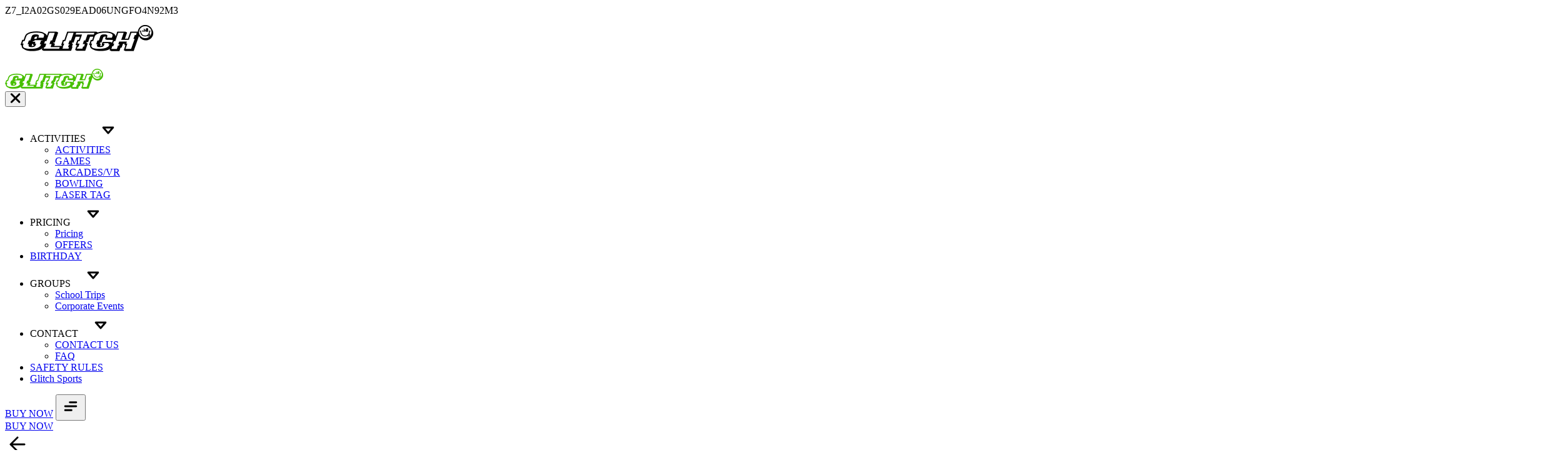

--- FILE ---
content_type: text/html; charset=UTF-8
request_url: https://glitcharabia.com/en/!ut/p/z0/04_Sj9CPykssy0xPLMnMz0vMAfIjo8ziPY0cDYzcgw2MPIIdXQzMXH38zS2cTIwMTIz1C7IdFQGEUv0K/
body_size: 71451
content:
 <!DOCTYPE html>
<html lang="" >
<head>
<meta charset="UTF-8">
<meta name="viewport" content="width=device-width, initial-scale=1, maximum-scale=1, minimum-scale=1">
<meta name="facebook-domain-verification" content="uqz6s0f7yb4cdxhr7o43e6i4cuusa1" />
<meta http-equiv="X-UA-Compatible" content="IE=Edge">
<!-- rel=dynamic-content indicates an element that is replaced with the contents produced by the specified href. 
	 dyn-cs:* URIs are resolved using the values within the 'wp_dynamicContentSpots_85' theme module. -->

<script src="/contenthandler/dav/fs-type1/themes/AGGlitch/assets/js/lib/jquery-3.7.1.min.js"></script>
    <script src="/contenthandler/dav/fs-type1/themes/AGGlitch/assets/js/lib/slick.min.js"></script>

<link rel="stylesheet" href="/contenthandler/!ut/p/digest!tu01DLAW4gC-dFUYrm_ODw/sp/mashup:ra:collection?soffset=0&amp;eoffset=21&amp;themeID=ZJ_I2A02GS029UGD06AD4LMGB1BK7&amp;locale=en&amp;mime-type=text%2Fcss&amp;lm=1764498419695&amp;entry=wp_toolbar_common__0.0%3Ahead_css&amp;entry=wp_dialog_css__0.0%3Ahead_css&amp;entry=wp_toolbar_logo__0.0%3Ahead_css&amp;entry=wp_theme_portal_edit_85__0.0%3Ahead_css&amp;entry=agiglitch__0.0%3Ahead_css&amp;entry=wp_portlet_css__0.0%3Ahead_css&amp;entry=wp_toolbar_common_actionbar__0.0%3Ahead_css&amp;entry=wp_simple_contextmenu_css__0.0%3Ahead_css&amp;entry=wp_toolbar_actionbar__0.0%3Ahead_css&amp;entry=wp_ic4_wai_resources__0.0%3Ahead_css&amp;entry=wp_toolbar_sitepreview__0.0%3Ahead_css&amp;entry=wp_gridlayout__0.0%3Ahead_css&amp;entry=wp_toolbar_moremenu__0.0%3Ahead_css&amp;entry=wp_status_bar__0.0%3Ahead_css&amp;entry=wp_toolbar_projectmenu__0.0%3Ahead_css&amp;entry=wp_analytics_aggregator__0.0%3Ahead_css&amp;entry=wp_oob_sample_styles__0.0%3Ahead_css" type="text/css"/><link rel="alternate" id="head_css_deferred" href="/contenthandler/!ut/p/digest!tu01DLAW4gC-dFUYrm_ODw/sp/mashup:ra:collection?soffset=0&amp;eoffset=8&amp;themeID=ZJ_I2A02GS029UGD06AD4LMGB1BK7&amp;locale=en&amp;mime-type=text%2Fcss&amp;lm=1764498416289&amp;entry=wp_contextmenu_css__0.0%3Ahead_css&amp;entry=wp_federated_documents_picker__0.0%3Ahead_css&amp;entry=wp_analytics_tags__0.0%3Ahead_css&amp;entry=wp_toolbar_gridlayout_inlineedit__0.0%3Ahead_css&amp;entry=wp_dnd_css__0.0%3Ahead_css&amp;entry=wcm_inplaceEdit__0.0%3Ahead_css&amp;entry=wp_content_targeting_cam__0.0%3Ahead_css&amp;deferred=true"/><script type="text/javascript">var djConfig={"baseUrl":"/portal_dojo/v1.9/dojo/","locale":"en","isDebug":false,"debugAtAllCosts":false,"parseOnLoad":false,"afterOnLoad":false,"has":{"dojo-bidi":true},"modulePaths":{"com":"/themeModules/js/com","ibm":"/themeModules/js/ibm","pagebuilder":"/themeModules/modules/pagebuilder/js","portalclient":"/themeModules/modules/portalclient/js","asa":"/themeModules/modules/asa/js","contentmapping":"/themeModules/modules/contentmapping/js","federation":"/themeModules/modules/federation/js"}};djConfig.locale=djConfig.locale.replace(/_/g, "-").replace(/iw/, "he").toLowerCase();(function(){if (typeof(wpModules) == 'undefined') wpModules = {}; if (typeof(wpModules.state) == 'undefined') wpModules.state = {}; if (typeof(wpModules.state.page) == 'undefined') wpModules.state.page = {};wpModules.state.page._initial=[{"nsuri":"http://www.ibm.com/xmlns/prod/websphere/portal/publicparams","name":"selection","value":["Z6_I2A02GS02HSAD06ELO78B42043"]},{"nsuri":"http://www.ibm.com/xmlns/prod/websphere/portal/publicparams","name":"labelMappings","value":["Z6_I2A02GS02HSAD06ELO78B42043","Z6_000000000000000000000000A0"]},{"nsuri":"http://www.ibm.com/xmlns/prod/websphere/portal/publicparams","name":"expansions","value":["Z6_000000000000000000000000A0"]}];wpModules.state.page.selectionPath=['Z6_000000000000000000000000A0','Z6_I2A02GS02HSAD06ELO78B42043'];wpModules.state.page.supportsEditMode=true;wpModules.state.page.supportsToolbar=true;wpModules.state.page.path='';wpModules.state.page.protectedPath='/myportal';wpModules.state.page.publicPath='';})();</script><script type="text/javascript" src="/contenthandler/!ut/p/digest!G8dcplXSQOtOUHjS9uegBw/mashup/ra:collection?themeID=ZJ_I2A02GS029UGD06AD4LMGB1BK7&amp;locale=en&amp;mime-type=text%2Fjavascript&amp;lm=1764498305178&amp;entry=wp_client_main__0.0%3Ahead_js&amp;entry=wp_client_ext__0.0%3Ahead_js&amp;entry=wp_client_logging__0.0%3Ahead_js&amp;entry=wp_client_tracing__0.0%3Ahead_js&amp;entry=wp_modules__0.0%3Ahead_js&amp;entry=wp_photon_dom__0.0%3Ahead_js&amp;entry=wp_toolbar_common__0.0%3Ahead_js&amp;entry=wp_dialog_util__0.0%3Ahead_js&amp;entry=wp_dialog_draggable__0.0%3Ahead_js&amp;entry=wp_dialog_main__0.0%3Ahead_js&amp;entry=wp_a11y__0.0%3Ahead_js&amp;entry=wp_state_page__0.0%3Ahead_js&amp;entry=agiglitch__0.0%3Ahead_js&amp;entry=wp_theme_utils__0.0%3Ahead_js&amp;entry=wp_toolbar_viewframe_validator__0.0%3Ahead_js&amp;entry=wp_analytics_aggregator__0.0%3Ahead_js"></script><link rel="alternate" id="head_js_deferred" href="/contenthandler/!ut/p/digest!G8dcplXSQOtOUHjS9uegBw/mashup/ra:collection?themeID=ZJ_I2A02GS029UGD06AD4LMGB1BK7&amp;locale=en&amp;mime-type=text%2Fjavascript&amp;lm=1759581521000&amp;entry=dojo_19__0.0%3Ahead_js&amp;entry=dojo_app_19__0.0%3Ahead_js&amp;entry=dojo_fx_19__0.0%3Ahead_js&amp;entry=dojo_dom_19__0.0%3Ahead_js&amp;entry=dojo_dnd_basic_19__0.0%3Ahead_js&amp;entry=dojo_data_19__0.0%3Ahead_js&amp;entry=dojo_selector_lite_19__0.0%3Ahead_js&amp;entry=dijit_19__0.0%3Ahead_js&amp;entry=dojo_dnd_ext_19__0.0%3Ahead_js&amp;entry=dijit_layout_basic_19__0.0%3Ahead_js&amp;entry=dojox_layout_basic_19__0.0%3Ahead_js&amp;entry=dijit_menu_19__0.0%3Ahead_js&amp;entry=dojo_fmt_19__0.0%3Ahead_js&amp;entry=dijit_tree_19__0.0%3Ahead_js&amp;entry=wp_dnd_namespace__0.0%3Ahead_js&amp;entry=wp_dnd_source__0.0%3Ahead_js&amp;entry=dijit_layout_ext_19__0.0%3Ahead_js&amp;entry=dijit_form_19__0.0%3Ahead_js&amp;entry=wp_client_selector__0.0%3Ahead_js&amp;entry=wp_client_dnd__0.0%3Ahead_js&amp;entry=wp_contextmenu_js__0.0%3Ahead_js&amp;entry=wp_dnd_target__0.0%3Ahead_js&amp;entry=wp_dnd_util__0.0%3Ahead_js&amp;entry=wcm_inplaceEdit__0.0%3Ahead_js&amp;deferred=true"/><link id="CilPLA7q-S6" rel="alternate" href="https://glitcharabia.com/en/!ut/p/z0/04_Sj9CPykssy0xPLMnMz0vMAfIjo8ziPY0cDYzcgw2MPIIdXQzMXH38zS2cTIwMTIz1C7IdFQGEUv0K/"><script type="text/javascript">(function() {
	var element = document.getElementById("CilPLA7q-S6");
	if (element) {
		wpModules.theme.WindowUtils.baseURL.resolve(element.href);
	}
}());</script><style id="layout-wstate-styles"></style><base href="https://glitcharabia.com/en/!ut/p/z0/04_Sj9CPykssy0xPLMnMz0vMAfIjo8ziPY0cDYzcgw2MPIIdXQzMXH38zS2cTIwMTIz1C7IdFQGEUv0K/">
<title>Experience Soft play, Laser Tag, Bowling, Zip Lines, Arcades &amp; VR | Glitch UAE</title>


<link id="com.ibm.lotus.NavStateUrl" rel="alternate" href="/en/!ut/p/z0/04_Sj9CPykssy0xPLMnMz0vMAfIjo8ziPY0cDYzcgw2MPIIdXQzMXH38zS2cTIwMTIz1C7IdFQGEUv0K/" />


<link href="/contenthandler/!ut/p/dav/fs-type1/themes/AGGlitch/images/favicon.ico" rel="shortcut icon" type="image/x-icon" />
<!-- rendering is delegated to the specified href for each locale -->
<!-- Google tag (gtag.js) --> 
<link href="https://ag-prod-bucket.s3.me-south-1.amazonaws.com/glitch/favicon.svg" rel="shortcut icon" type="image/svg+xml" />
<!-- Google Tag Manager -->
<script>(function(w,d,s,l,i){w[l]=w[l]||[];w[l].push({'gtm.start':
new Date().getTime(),event:'gtm.js'});var f=d.getElementsByTagName(s)[0],
j=d.createElement(s),dl=l!='dataLayer'?'&l='+l:'';j.async=true;j.src=
'https://www.googletagmanager.com/gtm.js?id='+i+dl;f.parentNode.insertBefore(j,f);
})(window,document,'script','dataLayer','GTM-N2D9FSQ');</script>
<!-- End Google Tag Manager -->

<script>
      
      $(document).ready(function () {
    // Determine the scheme (http or https)
    const scheme = window.location.protocol; // http: or https:

    // Get the server name
    const serverName = window.location.hostname; // glitcharabia.com

    // Get the request URI
    let requestUri = window.location.pathname; // /home/privacy-policy

    // Get the query string (if needed)
    let queryString = window.location.search; // ?query=params or empty string

    // Full URL before cleanup
    let fullUrl = `${scheme}//${serverName}${requestUri}${queryString}`;

    // Define unwanted parts to remove
    const unwantedParts = [
        "/wps/portal/glitch",
        "/!ut/p/",
        "?urile=" // Common WCM structure in HCL DX URLs
    ];

    // Remove unwanted parts from URL
    unwantedParts.forEach(part => {
        if (fullUrl.includes(part)) {
            fullUrl = fullUrl.split(part)[0];
        }
    });

   
    // Check if a canonical tag already exists
    let canonicalTag = $("link[rel='canonical']");

    if (canonicalTag.length === 0) {
        // Create a new canonical link tag if it doesn't exist
        canonicalTag = $("<link>", { rel: "canonical" });
        $("head").append(canonicalTag);
    }

    // Set the updated canonical URL
    canonicalTag.attr("href", fullUrl);

    //console.log("Modified Canonical URL:", fullUrl);
});

  
</script>
<meta name="robots" content="index,follow"/>


</head>

<body id="content" class="lotusui30dojo tundra claro locale_">	
<!-- Google Tag Manager (noscript) -->
<noscript><iframe src="https://www.googletagmanager.com/ns.html?id=GTM-N2D9FSQ"
height="0" width="0" style="display:none;visibility:hidden"></iframe></noscript>
<!-- End Google Tag Manager (noscript) -->
	
	<div class="wpthemeFrame">
		
	<!--	<header role="banner" tabindex="-1" aria-label="Main header">  -->

			<!-- site toolbar -->
			
<div id="wpToolbarActionBarBackground" class="wpToolbarActionBar wpToolbarCommon">
    
	<div class="wpToolbarLoginContainer">
	<div id="wpToolbarLogin" class="wpToolbarLogin">
		
		<div><a href='/myportal/en/!ut/p/z0/04_Sj9CPykssy0xPLMnMz0vMAfIjo8ziPY0cDYzcgw2MPIIdXQzMXH38zS2cTIwMTIz1C7IdFQGEUv0K/' >Log in to use authoring capabilities</a></div>
		
	</div>
</div>

    <ul class="wpToolbarRight">
        
        <li class="wpToolbarActionArea contextMenus">
            
<input type="hidden" id="wpPageIsPractitioner" value="false">
<div class="wpToolbarMenu wpToolbarSites wpToolbarToggleLink">
    <a id="wpToolbarSitesNavMenu" class="wpthemeMenuFocus" onkeydown="return !wpModules.theme.ActionBar.openSitesMenu(this, event);" onclick="return !wpModules.theme.ActionBar.openSitesMenu(this, event);" role="button" aria-label="Site menu" href="#">
        
                <svg class="wpToolbarActionBarSVG wpToolbarActionBarSVGFontSize" focusable="false" viewBox="0 0 32 32" aria-hidden="true" role="presentation" data-mui-test="wikisIcon"><path d="M16 2a14 14 0 1 0 14 14A14 14 0 0 0 16 2zm12 13h-6a24.26 24.26 0 0 0-2.79-10.55A12 12 0 0 1 28 15zM16 28a5 5 0 0 1-.67 0A21.85 21.85 0 0 1 12 17h8a21.85 21.85 0 0 1-3.3 11 5 5 0 0 1-.7 0zm-4-13a21.85 21.85 0 0 1 3.3-11 6 6 0 0 1 1.34 0A21.85 21.85 0 0 1 20 15zm.76-10.55A24.26 24.26 0 0 0 10 15H4a12 12 0 0 1 8.79-10.55zM4.05 17h6a24.26 24.26 0 0 0 2.75 10.55A12 12 0 0 1 4.05 17zm15.16 10.55A24.26 24.26 0 0 0 22 17h6a12 12 0 0 1-8.79 10.55z"></path></svg>
                <svg class="wpToolbarActionBarSVG wpToolbarActionBarSVGCaret wpToolbarActionBarSVGFontSize" focusable="false" viewBox="0 0 32 32" aria-hidden="true" role="presentation" data-mui-test="caret--downIcon"><path d="M23 12l-7 8-7-8h14z"></path></svg>
                
        <span class="tooltipContextMenu tooltipRight">Open site menu</span>                
        <span class="wpToolbarImagesOff wpToolbarAltText">Sites</span>
    </a>
</div>

        </li>
        
        <li class="wpToolbarActionArea logo">
            <div class="wpToolbarLogoHolder" style="margin-left: 20px;margin-right: 20px;"></div>
        </li>
        
    </ul>
    <div style="clear:both"></div>
</div>
<!--
			<div class="wpthemeHeader">
				<div class="wpthemeInner">
					<div class="wpthemeLogo wpthemeLeft">
						<span class="wpthemeAltText">HCL Digital Experience</span>
					</div>
					
					<!-- renders the top navigation --
					<a rel="dynamic-content" href="dyn-cs:id:AGGlitchTheme_topNav"></a>					
				</div>
			</div><!-- end header -->

		<!--
		<div class="wpthemeBanner">
				<div class="wpthemeBannerInner">
					<div class="wpthemeInner">
						<a rel="dynamic-content" href="dyn-cs:id:wp_search_dynspot"></a>
						<a rel="dynamic-content" href="dyn-cs:id:AGGlitchTheme_commonActions"></a>
						<a rel="dynamic-content" href="dyn-cs:id:AGGlitchTheme_mobileNav"></a>
						<div class="wpthemeClear"></div>
					</div>
				</div>
			</div><!--end main banner-->
		<!--	
			<div class="wpthemeBanner wpthemeBannerPrimaryNavigation">
				<div class="wpthemeBannerInner">
					<div class="wpthemeInner">
						<a rel="dynamic-content" href="dyn-cs:id:AGGlitchTheme_primaryNav"></a>
						<div class="wpthemeClear"></div>
					</div>
				</div>
			</div><!--end primary nav banner-->
		<!--	
			<div class="wpthemeSecondaryBanner">
				<a rel="dynamic-content" href="dyn-cs:id:AGGlitchTheme_secondaryNav"></a>
				<div class="wpthemeClear"></div>
			</div><!--end secondary banner-->
	<!--	</header> -->

		<div class="wpthemeMainContent" role="main" tabindex="-1" aria-label="HCL Digital Experience">
		<!--
			<div class="wpthemeInner">	
				<!-- asa markup contributions for pages --	
				<a rel="dynamic-content" href="dyn-cs:id:wp_analytics_dynspot"></a>
				<a rel="dynamic-content" href="dyn-cs:id:AGGlitchTheme_crumbTrail"></a>
				<div class="wpthemeClear"></div>
				<a rel="dynamic-content" href="dyn-cs:id:AGGlitchTheme_status"></a>
			</div>		

			<!-- required - do not remove -->
			<div style="display:none" id="portletState">{}</div><div id="layoutContainers" class="wpthemeLayoutContainers wpthemeLayoutContainersHidden" >	
				<div class="wpthemeInner">					
					<div class="hiddenWidgetsDiv">
	<!-- widgets in this container are hidden in the UI by default -->
	<div class='component-container ibmDndRow wpthemeRow hiddenWidgetsContainer wpthemeCol12of12 wpthemeFull id-Z7_6340LKL3J29S8K7DJ5HS11HK13' name='ibmHiddenWidgets' ></div><div style="clear:both"></div>
</div>
<!-- this layout has one main container -->
<div class="wptheme1Col">
	<div class='component-container wpthemeLeft wpthemeCol ibmDndColumn wpthemeCol12of12 wpthemeFull wpthemePrimary id-Z7_T4I5M8S9TVOC53EO8KVJC1NOD2' name='ibmMainContainer' ><div class='component-control id-Z7_I2A02GS029EAD06UNGFO4N92M3' ><span id="Z7_I2A02GS029EAD06UNGFO4N92M3"></span><section class="ibmPortalControl wpthemeNoSkin a11yRegionTarget" role="region">
	<!-- marks the node the analytics tags for this portlet will be placed in -->
	
	<div class="asa.portlet asa-hidden" id="asa.portlet.Z7_I2A02GS029EAD06UNGFO4N92M3">
		<span class="asa.portlet.id">Z7_I2A02GS029EAD06UNGFO4N92M3</span>

		

	</div>
	
<!-- asa.overlay marks the node that the AsaOverlayWidget will be placed in -->
	<div class="wpthemeASARelPosition">
		<div class="analytics.overlay" ></div>
	</div>
    <!-- Hide the text of the title, but still provide the lm-dynamic-title container for accessing the dynamic title --
    <span class="wpthemeAccess">
 		<span class="lm-dynamic-title asa.portlet.title a11yRegionLabel"><a rel="dynamic-content" href="lm:title"></a></span>
	</span> -->
    <div class="wpthemeOverflowAuto"> <!-- lm:control dynamic spot injects markup of layout control -->
        







































    
    

    
    

    
    
    





    
    
        
            
             <div id="glitch-home">
<style>
.wpthemeFrame .wpthemeMainContent .wpthemeInner {
    max-width: 100%;
    margin: 0 auto;
}

</style>

<!---->

        <header>
            <div class="main__header">
                <div class="hdr__logo">
                    <a href="/en"> <img src="/wcm/connect/glitcharabia.com-5281/424d3a09-df1a-456e-9fb6-21fbd8b3a299/logo.png?MOD=AJPERES&amp;CACHEID=ROOTWORKSPACE.Z18_MGD4GA015HEHD06J7QOTSHM8G7-424d3a09-df1a-456e-9fb6-21fbd8b3a299-p4i.ItP" alt="" width="262" height="80" /></a>
                </div>
                <div class="hdr__menu">
                    <div class="display__flex">
                        <div class="mob__logo">
                          <a href="/en">
                           <img src="/wcm/connect/glitcharabia.com-5281/05dc2217-ec79-4b3d-8e74-4641769631c8/logo-mob.png?MOD=AJPERES&amp;CACHEID=ROOTWORKSPACE.Z18_MGD4GA015HEHD06J7QOTSHM8G7-05dc2217-ec79-4b3d-8e74-4641769631c8-p4i.ItP" alt="" width="157" height="32" /></a>
                        </div>
                        <div class="close__btn">
                            <button class="btn btn-2 btn-2a"><img src="/wcm/connect/glitcharabia.com-5281/9ce15e19-4407-44ef-8195-f88004467357/close.svg?MOD=AJPERES&amp;CACHEID=ROOTWORKSPACE.Z18_MGD4GA015HEHD06J7QOTSHM8G7-9ce15e19-4407-44ef-8195-f88004467357-oWEFE4m" alt="close"></button>
                        </div>
                    </div>
                    <nav>
                        <ul>
                           
            

 



<li class="main-menu open submenu-ul nav-submenu">

<a><span>ACTIVITIES</span><span class="hdr__icon">
  <img src="/wcm/connect/glitcharabia.com-5281/a809e920-4cfd-46fd-852e-2263fc2a8205/chevr-down-mobile.png?MOD=AJPERES&amp;CACHEID=ROOTWORKSPACE.Z18_MGD4GA015HEHD06J7QOTSHM8G7-a809e920-4cfd-46fd-852e-2263fc2a8205-o.P2X77" alt="" class="icon-black2 mobile_only">
<img src="/wcm/connect/glitcharabia.com-5281/8abe33bd-7801-4982-9874-3c1a99683ae4/chevr-down.png?MOD=AJPERES&amp;CACHEID=ROOTWORKSPACE.Z18_MGD4GA015HEHD06J7QOTSHM8G7-8abe33bd-7801-4982-9874-3c1a99683ae4-oWE-91A" alt="" class="icon-black desktop_only">
   <img src="/wcm/connect/glitcharabia.com-5281/c2a33633-e94e-4153-8f6c-7bf4033f3c54/chevr-down-white.png?MOD=AJPERES&amp;CACHEID=ROOTWORKSPACE.Z18_MGD4GA015HEHD06J7QOTSHM8G7-c2a33633-e94e-4153-8f6c-7bf4033f3c54-oWE-94X" alt="" class="icon-white"></span></a>


											
											
											
                                <ul class="sub-menu hide-mobile-submenu">

<li>
  <a href="/en/activities">
	
	<span>ACTIVITIES</span></a>
</li>

<li>
  <a href="/en/activities/games">
	
	<span>GAMES</span></a>
</li>

<li>
  <a href="/en/activities/arcade-vr">
	
	<span>ARCADES/VR</span></a>
</li>

<li>
  <a href="/en/activities/bowling">
	
	<span>BOWLING</span></a>
</li>

<li>
  <a href="/en/activities/lasertag">
	
	<span>LASER TAG</span></a>
</li>

</ul>

</li>

 

 

 



<li class="main-menu open submenu-ul nav-submenu">


<a><span>PRICING</span><span class="hdr__icon">
<img src="/wcm/connect/glitcharabia.com-5281/a809e920-4cfd-46fd-852e-2263fc2a8205/chevr-down-mobile.png?MOD=AJPERES&amp;CACHEID=ROOTWORKSPACE.Z18_MGD4GA015HEHD06J7QOTSHM8G7-a809e920-4cfd-46fd-852e-2263fc2a8205-o.P2X77" alt="" class="icon-black2 mobile_only">
<img src="/wcm/connect/glitcharabia.com-5281/8abe33bd-7801-4982-9874-3c1a99683ae4/chevr-down.png?MOD=AJPERES&amp;CACHEID=ROOTWORKSPACE.Z18_MGD4GA015HEHD06J7QOTSHM8G7-8abe33bd-7801-4982-9874-3c1a99683ae4-oWE-91A" alt="" class="icon-black desktop_only">
   <img src="/wcm/connect/glitcharabia.com-5281/c2a33633-e94e-4153-8f6c-7bf4033f3c54/chevr-down-white.png?MOD=AJPERES&amp;CACHEID=ROOTWORKSPACE.Z18_MGD4GA015HEHD06J7QOTSHM8G7-c2a33633-e94e-4153-8f6c-7bf4033f3c54-oWE-94X" alt="" class="icon-white"></span></a>


											
											
											
                                <ul class="sub-menu hide-mobile-submenu">

<li>
  <a href="/en/pricing">
	
	<span>Pricing</span></a>
</li>

<li>
  <a href="/en/offers">
	
	<span>OFFERS</span></a>
</li>

</ul>

</li>

 

 


<li><a href="/en/birthdays">BIRTHDAY</a></li>
 

 

 

 



<li class="main-menu open submenu-ul nav-submenu">


<a><span>GROUPS</span><span class="hdr__icon">
<img src="/wcm/connect/glitcharabia.com-5281/a809e920-4cfd-46fd-852e-2263fc2a8205/chevr-down-mobile.png?MOD=AJPERES&amp;CACHEID=ROOTWORKSPACE.Z18_MGD4GA015HEHD06J7QOTSHM8G7-a809e920-4cfd-46fd-852e-2263fc2a8205-o.P2X77" alt="" class="icon-black2 mobile_only">
<img src="/wcm/connect/glitcharabia.com-5281/8abe33bd-7801-4982-9874-3c1a99683ae4/chevr-down.png?MOD=AJPERES&amp;CACHEID=ROOTWORKSPACE.Z18_MGD4GA015HEHD06J7QOTSHM8G7-8abe33bd-7801-4982-9874-3c1a99683ae4-oWE-91A" alt="" class="icon-black desktop_only">
   <img src="/wcm/connect/glitcharabia.com-5281/c2a33633-e94e-4153-8f6c-7bf4033f3c54/chevr-down-white.png?MOD=AJPERES&amp;CACHEID=ROOTWORKSPACE.Z18_MGD4GA015HEHD06J7QOTSHM8G7-c2a33633-e94e-4153-8f6c-7bf4033f3c54-oWE-94X" alt="" class="icon-white"></span></a>


											
											
											
                                <ul class="sub-menu hide-mobile-submenu">

<li>
  <a href="/en/school-trips">
	
	<span>School Trips</span></a>
</li>

<li>
  <a href="/en/corporate-events">
	
	<span>Corporate Events</span></a>
</li>

</ul>

</li>

 

 

 



<li class="main-menu open submenu-ul nav-submenu">


<a><span>CONTACT</span><span class="hdr__icon">
<img src="/wcm/connect/glitcharabia.com-5281/a809e920-4cfd-46fd-852e-2263fc2a8205/chevr-down-mobile.png?MOD=AJPERES&amp;CACHEID=ROOTWORKSPACE.Z18_MGD4GA015HEHD06J7QOTSHM8G7-a809e920-4cfd-46fd-852e-2263fc2a8205-o.P2X77" alt="" class="icon-black2 mobile_only">
<img src="/wcm/connect/glitcharabia.com-5281/8abe33bd-7801-4982-9874-3c1a99683ae4/chevr-down.png?MOD=AJPERES&amp;CACHEID=ROOTWORKSPACE.Z18_MGD4GA015HEHD06J7QOTSHM8G7-8abe33bd-7801-4982-9874-3c1a99683ae4-oWE-91A" alt="" class="icon-black desktop_only">
   <img src="/wcm/connect/glitcharabia.com-5281/c2a33633-e94e-4153-8f6c-7bf4033f3c54/chevr-down-white.png?MOD=AJPERES&amp;CACHEID=ROOTWORKSPACE.Z18_MGD4GA015HEHD06J7QOTSHM8G7-c2a33633-e94e-4153-8f6c-7bf4033f3c54-oWE-94X" alt="" class="icon-white"></span></a>


											
											
											
                                <ul class="sub-menu hide-mobile-submenu">

<li>
  <a href="/en/contact-us">
	
	<span>CONTACT US</span></a>
</li>

<li>
  <a href="/en/frequently-asked-questions">
	
	<span>FAQ</span></a>
</li>

</ul>

</li>

 

 


<li><a href="/en/safety-rules">SAFETY RULES</a></li>
 

 

   <li><a href="https://sports.glitcharabia.com/" target="_blank" >Glitch Sports</a></li>        
                            
                        </ul>
                    </nav>
                
                </div>
 <div class="hdr__menu-mob">
 
          <a href="https://shop.glitcharabia.com/package/main"  target="_blank" class="btn btn-2 btn-2a bg-white">BUY NOW</a>
                    <button class="btn btn-2 btn-2a"><img src="/wcm/connect/glitcharabia.com-5281/8b54520f-5667-4e6d-88f0-95e4ccba678e/menu.svg?MOD=AJPERES&amp;CACHEID=ROOTWORKSPACE.Z18_MGD4GA015HEHD06J7QOTSHM8G7-8b54520f-5667-4e6d-88f0-95e4ccba678e-oWE-9g7" alt="menu"></button>
                </div>
				

				
               
                <div class="hdr__btn hdr__des">
                 
<a href="https://shop.glitcharabia.com/package/main"  target="_blank" class="btn btn-2 btn-2a">BUY NOW</a>
                </div>
            </div>
        </header>
<!---->
<script>
if(window.location.hostname=="glitcharabia.com" || window.location.hostname=="www.glitcharabia.com" || window.location.hostname=="beta.glitcharabia.com"){
$("#wpToolbarActionBarBackground").hide();
}
</script>

<section class="scroll-panel banner_section banner_home_wrap" >
  <img src="/wcm/connect/glitcharabia.com-5281/85c01ff4-b8a6-44dd-9034-e40d067b91c9/left.png?MOD=AJPERES&amp;CACHEID=ROOTWORKSPACE.Z18_MGD4GA015HEHD06J7QOTSHM8G7-85c01ff4-b8a6-44dd-9034-e40d067b91c9-oXHF9jD" alt="left" class="home_left_arrow home_arrows btn btn-round-new btn-2a">
  <div id="homeBanner">
  
  <a href="https://glitcharabia.com/en/offers"> 
 <div class="banner_wrap">

			
			
      
								 
	                       <img alt="Banner" class="banner_img center_img_focus" src="/wcm/connect/glitcharabia.com-5281/4ad6e875-49ac-4ea7-9658-c0743a37faba/GLITCH_10AED+OFFER_DEC_WEBSITE+BANNER_Homepage+01.jpg?MOD=AJPERES&amp;CACHEID=ROOTWORKSPACE.Z18_MGD4GA015HEHD06J7QOTSHM8G7-4ad6e875-49ac-4ea7-9658-c0743a37faba-pJaQpg0"/>
                            
								
			
			
      <div class="banner_content">




      </div>
    </div>
</a><a href="https://glitcharabia.com/en/offers"> 
 <div class="banner_wrap">

			
			
      
								 
	                       <img alt="Banner" class="banner_img center_img_focus" src="/wcm/connect/glitcharabia.com-5281/cb55de2b-78d4-4d82-9cd4-0b1902ba3e91/WEBSITE+BANNERS_1440x320_HOME+PAGE.jpg?MOD=AJPERES&amp;CACHEID=ROOTWORKSPACE.Z18_MGD4GA015HEHD06J7QOTSHM8G7-cb55de2b-78d4-4d82-9cd4-0b1902ba3e91-pKxFtQ5"/>
                            
								
			
			
      <div class="banner_content">




      </div>
    </div>
</a><a href="https://glitcharabia.com/en/offers"> 
 <div class="banner_wrap">

			
			
      
								 
	                       <img alt="Banner" class="banner_img center_img_focus" src="/wcm/connect/glitcharabia.com-5281/b61c5a56-8635-47fa-8335-b8cb952f7d96/GLITCH+10AED+OFFER_WEB_1_11zon.webp?MOD=AJPERES&amp;CACHEID=ROOTWORKSPACE.Z18_MGD4GA015HEHD06J7QOTSHM8G7-b61c5a56-8635-47fa-8335-b8cb952f7d96-pzRPXOT"/>
                            
								
			
			
      <div class="banner_content">


       <p class="home-banner-heading">
        <br />
		
        </p>



      </div>
    </div>
</a><a href="https://glitcharabia.com/en/offers"> 
 <div class="banner_wrap">

			
			
      
								 
	                       <img alt="Banner" class="banner_img center_img_focus" src="/wcm/connect/glitcharabia.com-5281/75071042-f41c-49e4-b84f-9713093f1415/GLITCH_WEBSITE+Banners+1440x320_Home.jpg?MOD=AJPERES&amp;CACHEID=ROOTWORKSPACE.Z18_MGD4GA015HEHD06J7QOTSHM8G7-75071042-f41c-49e4-b84f-9713093f1415-pAelLIj"/>
                            
								
			
			
      <div class="banner_content">


       <p class="home-banner-heading">
        <br />
		
        </p>



      </div>
    </div>
</a>


  </div>
  <img src="/wcm/connect/glitcharabia.com-5281/d8a647c8-cb31-4093-950c-8ed879e77089/right.png?MOD=AJPERES&amp;CACHEID=ROOTWORKSPACE.Z18_MGD4GA015HEHD06J7QOTSHM8G7-d8a647c8-cb31-4093-950c-8ed879e77089-oXHDa5a" alt="left" class="home_right_arrow home_arrows btn btn-round-new btn-2a">
</section>




<section>
  <!-- marquee slider  -->
  <div class="banner_slider_section">
    <div class="banner_slider-wrap">
      <div class="banner_slider">
        <div class="slider_content">
          <div class="display__flex">
            
						   
			   <img src="/wcm/connect/glitcharabia.com-5281/c376efae-30da-41a4-8fec-f7c60ae29355/slider_icon.webp?MOD=AJPERES&amp;CACHEID=ROOTWORKSPACE.Z18_MGD4GA015HEHD06J7QOTSHM8G7-c376efae-30da-41a4-8fec-f7c60ae29355-p5awp2g" alt="slider_logo" class="">
		 
	             
                  
          </div>
        </div><div class="slider_content">
          <div class="display__flex">
            
						   
			   <img src="/wcm/connect/glitcharabia.com-5281/dbb4a06c-d77e-42dc-a7fe-8429aaf9447e/slider_icon.webp?MOD=AJPERES&amp;CACHEID=ROOTWORKSPACE.Z18_MGD4GA015HEHD06J7QOTSHM8G7-dbb4a06c-d77e-42dc-a7fe-8429aaf9447e-p22sfrp" alt="slider_logo" class="">
		 
	             
                  
          </div>
        </div><div class="slider_content">
          <div class="display__flex">
            
						   
			   <img src="/wcm/connect/glitcharabia.com-5281/67b59fc6-bfa5-41fa-bfaa-c7935165979b/slider_icon.webp?MOD=AJPERES&amp;CACHEID=ROOTWORKSPACE.Z18_MGD4GA015HEHD06J7QOTSHM8G7-67b59fc6-bfa5-41fa-bfaa-c7935165979b-p2hgTur" alt="slider_logo" class="">
		 
	             Monday to Thursday - 10:00 AM to 11:00 PM
                  
          </div>
        </div>
        
      </div>
    </div>
  </div>
</section>

<section class="scroll-panel price_section extra_main_wrap attractions__list">
  <div class="home-pricing-outer-wrapper where-extra-plays" id="whereExtraPlays">
    <div class="home-pricing-text page_hd">
      <h1 class="abt-section-hd">
WHERE EXTRA<br>

PLAYS</h1>
      <p>
Glitch is where fun goes to have fun, and where kids go to unleash their extra. Discover our extra-verse through tons of new adventures. Glitch brings together the best of active entertainment at Al Ghurair Centre, Level 2.</p>
    </div>
    <div class="home-pricing-inner-wrapper">

      <div class="home-pricing-tabs">

       <div class="home-pricing-tab shadow-effect">
		    
								 
	                       <img alt="plays" class="plays_img"  src="/wcm/connect/glitcharabia.com-5281/a3aad460-31c5-46b5-a6c7-58dff3a890de/GLITCH_WEBSITE+HOME+PAGE_383x231_Attractions+.jpg?MOD=AJPERES&amp;CACHEID=ROOTWORKSPACE.Z18_MGD4GA015HEHD06J7QOTSHM8G7-a3aad460-31c5-46b5-a6c7-58dff3a890de-pEH-M6q"/>
                            
								
          <div class="home-pricing-tab-text">
            <h2>
GAMES</h2>
            <p>
Unleash your inner child at GLITCH. Conquer ninja courses, soar on the indoor sky surfer, or challenge yourself on the climbing walls. It&rsquo;s a world of fun for all ages.</p>
            <div class="button_wrap">
              <a class="btn btn-2 btn-2a new-btn-link" href='/en/activities/games'>
			  
LEARN MORE</a>

<a href="https://shop.glitcharabia.com/package/main" class="btn btn-2 btn-2a new-btn-link">
BUY NOW</a>

            </div>
          </div>
        </div><div class="home-pricing-tab shadow-effect">
		    
								 
	                       <img alt="plays" class="plays_img"  src="/wcm/connect/glitcharabia.com-5281/450ed9c0-9f3e-494f-9bc9-17745ef2f018/GLITCH_WEBSITE+HOME+PAGE_383x231_Lazer+Tag.jpg?MOD=AJPERES&amp;CACHEID=ROOTWORKSPACE.Z18_MGD4GA015HEHD06J7QOTSHM8G7-450ed9c0-9f3e-494f-9bc9-17745ef2f018-pAfxlZu"/>
                            
								
          <div class="home-pricing-tab-text">
            <h2>
LASER TAG</h2>
            <p>
The countdown is over. The arena is set. It&rsquo;s time to gear up, get in, and glow hard.
Laser Tag is open at Glitch &mdash; are you ready to take the shot?</p>
            <div class="button_wrap">
              <a class="btn btn-2 btn-2a new-btn-link" href='/en/activities/lasertag'>
			  
LEARN MORE</a>

<a href="https://shop.glitcharabia.com/package/LASER%20TAG" class="btn btn-2 btn-2a new-btn-link">
BUY NOW</a>

            </div>
          </div>
        </div><div class="home-pricing-tab shadow-effect">
		    
								 
	                       <img alt="plays" class="plays_img"  src="/wcm/connect/glitcharabia.com-5281/831dbe2c-1d1c-4bb3-b653-f8d33601fe21/GLITCH_WEBSITE+HOME+PAGE_383x231_Bowling.jpg?MOD=AJPERES&amp;CACHEID=ROOTWORKSPACE.Z18_MGD4GA015HEHD06J7QOTSHM8G7-831dbe2c-1d1c-4bb3-b653-f8d33601fe21-pAfxrjU"/>
                            
								
          <div class="home-pricing-tab-text">
            <h2>
BOWLING</h2>
            <p>
Channel your inner pro at GLITCH&rsquo;s Bowling! Knock down pins and laugh with friends and family at the state-of-the-art eight-pin bowling alley. It&rsquo;s the perfect strike against boredom.</p>
            <div class="button_wrap">
              <a class="btn btn-2 btn-2a new-btn-link" href='/en/activities/bowling'>
			  
LEARN MORE</a>

            </div>
          </div>
        </div><div class="home-pricing-tab shadow-effect">
		    
								 
	                       <img alt="plays" class="plays_img"  src="/wcm/connect/glitcharabia.com-5281/54090a99-b797-4d19-86ce-bd24834fb56b/GLITCH_WEBSITE+HOME+PAGE_383x231_Arcades+%26+VR.jpg?MOD=AJPERES&amp;CACHEID=ROOTWORKSPACE.Z18_MGD4GA015HEHD06J7QOTSHM8G7-54090a99-b797-4d19-86ce-bd24834fb56b-pAfxvC."/>
                            
								
          <div class="home-pricing-tab-text">
            <h2>
ARCADES/VR</h2>
            <p>
Level up fun! Race virtual worlds, conquer classic titles, and challenge friends to an epic showdown. GamePort Arcade offers a blast from the past with classic games alongside cutting-edge VR adventures.</p>
            <div class="button_wrap">
              <a class="btn btn-2 btn-2a new-btn-link" href='/en/activities/arcade-vr'>
			  
LEARN MORE</a>

<a href="https://shop.glitcharabia.com/package/main" class="btn btn-2 btn-2a new-btn-link">
BUY NOW</a>

            </div>
          </div>
        </div>
		
		
								



      </div>

       <div class="home-pricing-navArrows mobile_arrows_wrap">
        <button class="prev-arrow mobile_arrows"><img src="/wcm/connect/glitcharabia.com-5281/ee0bef28-e83b-4504-ab2d-252eb2d23e50/prev.png?MOD=AJPERES&amp;CACHEID=ROOTWORKSPACE.Z18_MGD4GA015HEHD06J7QOTSHM8G7-ee0bef28-e83b-4504-ab2d-252eb2d23e50-oWE-9o9" alt="" width="25" height="25" /></button>
        <button class="next-arrow mobile_arrows"><img src="/wcm/connect/glitcharabia.com-5281/b2982c30-3d26-4156-b3db-739c5f6bf6ea/next.png?MOD=AJPERES&amp;CACHEID=ROOTWORKSPACE.Z18_MGD4GA015HEHD06J7QOTSHM8G7-b2982c30-3d26-4156-b3db-739c5f6bf6ea-oWE-9kp" alt="" width="25" height="25" /></button>
      </div> 
    </div>

  </div>
</section>


<section class="scroll-panel gallery_section package_main_wrap package_section_wrap">
  <div class="gallery_bg" style="background-image: url('/wcm/connect/glitcharabia.com-5281/73a6a3cc-3502-4d64-9469-8aabdd7b1b71/gallery_bg.png?MOD=AJPERES&amp;CACHEID=ROOTWORKSPACE.Z18_MGD4GA015HEHD06J7QOTSHM8G7-73a6a3cc-3502-4d64-9469-8aabdd7b1b71-oXN06Qg');">
    <div class="gallery__content pos_relative">
   <div class="gallery__title home-package-hd">
        
PACKAGES
      </div>
      <p class="package_subline">
We have packages of FUN! Get yours now!!</p>
  
								 
	               <img alt="emoji" class="emoji_package emoji" data-aos="fade-up-left"  src="/wcm/connect/glitcharabia.com-5281/d90172b9-81d8-48e3-833a-fabd2d5b4283/emoji1.png?MOD=AJPERES&amp;CACHEID=ROOTWORKSPACE.Z18_MGD4GA015HEHD06J7QOTSHM8G7-d90172b9-81d8-48e3-833a-fabd2d5b4283-o-A-51L"/>
                            
								
		 
								 
	               <img alt="emoji" class="emoji_package2 emoji" data-aos="fade-up-left"  src="/wcm/connect/glitcharabia.com-5281/bdaa8160-563c-4f86-822d-0f2b9a393d9b/emoji2.png?MOD=AJPERES&amp;CACHEID=ROOTWORKSPACE.Z18_MGD4GA015HEHD06J7QOTSHM8G7-bdaa8160-563c-4f86-822d-0f2b9a393d9b-o-A-51L"/>
                            
								
 
      <div class="package_thumb_wrap">
	  
       <div class="home-package-tab bg-green orange-border">
          
		   
								 
	                       <img class="package_img" alt="package"  src="/wcm/connect/glitcharabia.com-5281/f3af747c-ddb4-4922-821e-b661d215d7ac/GLITCH_WEBSITE+HOME+PAGE_PACKAGES_PACKAGES.jpg?MOD=AJPERES&amp;CACHEID=ROOTWORKSPACE.Z18_MGD4GA015HEHD06J7QOTSHM8G7-f3af747c-ddb4-4922-821e-b661d215d7ac-pKTdA6r"/>
                            
								
          <div class="home-pricing-tab-text">
            <h2>
PACKAGES</h2>

            <div class="package_thumbnail_txt_btn">
              <a class="btn btn-2 btn-2a package_thumb_btn homepageLearnMore" href='/en/pricing';">
			  LEARN MORE</a>
             

<a href="https://shop.glitcharabia.com/package/DayPass" class="btn btn-2 btn-2a package_thumb_btn new-btn-link">BUY NOW</a>

            </div>
          </div>
        </div> 
		<div class="home-package-tab bg-green orange-border">
          
		   
								 
	                       <img class="package_img" alt="package"  src="/wcm/connect/glitcharabia.com-5281/aec5e588-0630-45f7-95b3-889de3bea7a8/GLITCH_WEBSITE+HOME+PAGE_383x231_Lazer+Tag.jpg?MOD=AJPERES&amp;CACHEID=ROOTWORKSPACE.Z18_MGD4GA015HEHD06J7QOTSHM8G7-aec5e588-0630-45f7-95b3-889de3bea7a8-pKRN.2R"/>
                            
								
          <div class="home-pricing-tab-text">
            <h2>
LASER TAG</h2>

            <div class="package_thumbnail_txt_btn">
              <a class="btn btn-2 btn-2a package_thumb_btn homepageLearnMore" href='/en/pricing';">
			  LEARN MORE</a>
             

<a href="https://shop.glitcharabia.com/package/" class="btn btn-2 btn-2a package_thumb_btn new-btn-link">BUY NOW</a>

            </div>
          </div>
        </div> 
		
      </div>
    </div>
  </div>
</section>


 <section class="birthday_package_main">
  <div class="container">
    <p class="birthday_package_hdline">
ADD A BIT OF JAZZ WITH OUR</p>
    <h2 class="birthday_package_hd">
BIRTHDAY <br>
PACKAGES</h2>
    <div class="birthday_package_flex pos_relative">
	    
								 
	                       <img alt="emoji" class="emoji_package3 emoji"  data-aos="fade-down-left" src="/wcm/connect/glitcharabia.com-5281/9b6d2d4d-4401-4dca-a87d-aa6de206e740/emoji3.webp?MOD=AJPERES&amp;CACHEID=ROOTWORKSPACE.Z18_MGD4GA015HEHD06J7QOTSHM8G7-9b6d2d4d-4401-4dca-a87d-aa6de206e740-pAfwYmk"/>
                            
								
		 
								 
	                       <img alt="emoji" class="emoji_package4 emoji" data-aos="fade-down-right" src="/wcm/connect/glitcharabia.com-5281/2852e771-9a1b-4d11-bc7c-ba284bb62a4e/emoji4.webp?MOD=AJPERES&amp;CACHEID=ROOTWORKSPACE.Z18_MGD4GA015HEHD06J7QOTSHM8G7-2852e771-9a1b-4d11-bc7c-ba284bb62a4e-pAfwYmk"/>
                            
								

	   
								 
	                       <img alt="birthday" class="birthday_packages_img" src="/wcm/connect/glitcharabia.com-5281/4708a392-0286-4b97-b358-1e7d3f0802f0/GLITCH_WEBSITE+HOMAPAGE_BIRTHDAY+PACKAGE.jpg?MOD=AJPERES&amp;CACHEID=ROOTWORKSPACE.Z18_MGD4GA015HEHD06J7QOTSHM8G7-4708a392-0286-4b97-b358-1e7d3f0802f0-pAfwYmk"/>
                            
								
      <div class="birthday_package_txt_wrap home_birthday_package">
        <p class="birthday_package_txt_line">
		
Our wicked Birthday Party and Group Packages are all about fun, excitement, and unforgettable memories. Chill out in our cool Boogy Bash room while our rockstar party crew takes care of everything - from eye-popping invites and decorations to scrumptious snacks and thrilling entertainment.</p>
        <div class="package_thumbnail_txt_btn">
          <a class="btn btn-2 btn-2a package_thumb_btn shadow-effect homepageLearnMore new-btn-link" href="/en/birthdays">
		  
LEARN MORE</a>
          <a href='/en/birthdays?birthdayform'class="btn btn-2 btn-2a package_thumb_btn shadow-effect homepageLearnMore birthdayform new-btn-link">
		  
ENQUIRE</a>
        </div>
      </div>
    </div>
  </div>

</section>


<link rel="stylesheet" href="/wcm/connect/glitcharabia.com-5281/883c8ac9-23e7-41fc-91c5-e07e96fa3113/star-rating-svg.css?MOD=AJPERES&amp;CONVERT_TO=url&amp;CACHEID=ROOTWORKSPACE.Z18_MGD4GA015HEHD06J7QOTSHM8G7-883c8ac9-23e7-41fc-91c5-e07e96fa3113-oZX2nSW"/> 
<script src="/wcm/connect/glitcharabia.com-5281/beaa9761-f7e4-4cd2-97f1-83c36738acf6/jquery.star-rating-svg.js?MOD=AJPERES&amp;CONVERT_TO=url&amp;CACHEID=ROOTWORKSPACE.Z18_MGD4GA015HEHD06J7QOTSHM8G7-beaa9761-f7e4-4cd2-97f1-83c36738acf6-pzwVONC"></script>
<section class="thank_you_section">
  <div class="container">
    <p class="birthday_package_hdline">
What our customers SAY</p>
    <h2 class="birthday_package_hd">
A SPECIAL <br>
THANK YOU</h2>

    <div class="testimonial_wrap">
<div class="testimonial_block">
        <!--<img src="images/star.png" alt="star" class="star_img">-->
 <img src="/wcm/connect/glitcharabia.com-5281/1d62c68c-242e-450c-b3e4-af3e8338d96f/toppng+2.png?MOD=AJPERES&amp;CACHEID=ROOTWORKSPACE.Z18_MGD4GA015HEHD06J7QOTSHM8G7-1d62c68c-242e-450c-b3e4-af3e8338d96f-p47C9Pq" alt="google-review" class="g-reviews-icon">
 <div class="my-rating jq-stars" data-rating="5.0"></div>
        <p class="testimonial_line">
Very nice place for kids to enjoy&hellip; the staff were very friendly and professional, excellent follow up with our kids. Staffs are making sure that the kids are safe.
Thank you very much for everything.</p>
        <p class="testimonial_author">
Siham Khamlichi</p>
      </div><div class="testimonial_block">
        <!--<img src="images/star.png" alt="star" class="star_img">-->
 <img src="/wcm/connect/glitcharabia.com-5281/1d62c68c-242e-450c-b3e4-af3e8338d96f/toppng+2.png?MOD=AJPERES&amp;CACHEID=ROOTWORKSPACE.Z18_MGD4GA015HEHD06J7QOTSHM8G7-1d62c68c-242e-450c-b3e4-af3e8338d96f-p47C9Pq" alt="google-review" class="g-reviews-icon">
 <div class="my-rating jq-stars" data-rating="5.0"></div>
        <p class="testimonial_line">
Amazing place and staff. Kids enjoyed it significantly. Staff are very helpful with big joy and smile, especially Shubham, Andy, Tigee and Mabello</p>
        <p class="testimonial_author">
Musaab Al Ramsi</p>
      </div><div class="testimonial_block">
        <!--<img src="images/star.png" alt="star" class="star_img">-->
 <img src="/wcm/connect/glitcharabia.com-5281/1d62c68c-242e-450c-b3e4-af3e8338d96f/toppng+2.png?MOD=AJPERES&amp;CACHEID=ROOTWORKSPACE.Z18_MGD4GA015HEHD06J7QOTSHM8G7-1d62c68c-242e-450c-b3e4-af3e8338d96f-p47C9Pq" alt="google-review" class="g-reviews-icon">
 <div class="my-rating jq-stars" data-rating="4.6"></div>
        <p class="testimonial_line">
An absolute gem of a place! Offers bowling, a zip Line, VR experiences, wall climbing, a jungle gym and various arcades. Excellent staff who help you and provide guidance! Some salient points for those </p>
        <p class="testimonial_author">
Tintu Mathew</p>
      </div><div class="testimonial_block">
        <!--<img src="images/star.png" alt="star" class="star_img">-->
 <img src="/wcm/connect/glitcharabia.com-5281/1d62c68c-242e-450c-b3e4-af3e8338d96f/toppng+2.png?MOD=AJPERES&amp;CACHEID=ROOTWORKSPACE.Z18_MGD4GA015HEHD06J7QOTSHM8G7-1d62c68c-242e-450c-b3e4-af3e8338d96f-p47C9Pq" alt="google-review" class="g-reviews-icon">
 <div class="my-rating jq-stars" data-rating="5.0"></div>
        <p class="testimonial_line">
Bowling is always fun with friends.❤️👏???👏???
Nikhil, Rafael, Bhavesh accommodated us with the best service. Kudos to them. Till next time for sure.</p>
        <p class="testimonial_author">
Melody May</p>
      </div><div class="testimonial_block">
        <!--<img src="images/star.png" alt="star" class="star_img">-->
 <img src="/wcm/connect/glitcharabia.com-5281/1d62c68c-242e-450c-b3e4-af3e8338d96f/toppng+2.png?MOD=AJPERES&amp;CACHEID=ROOTWORKSPACE.Z18_MGD4GA015HEHD06J7QOTSHM8G7-1d62c68c-242e-450c-b3e4-af3e8338d96f-p47C9Pq" alt="google-review" class="g-reviews-icon">
 <div class="my-rating jq-stars" data-rating="5.0"></div>
        <p class="testimonial_line">
Fun and exciting vibes. We had a really good time even though games are competitive. 😂??? Great and friendly staff. </p>
        <p class="testimonial_author">
Ken Villamor</p>
      </div>
</div>
     <div class="gallery_arrows_wrap">
          <button class="prev slickarrow btn btn-green btn-2a"><img src="/wcm/connect/glitcharabia.com-5281/ee0bef28-e83b-4504-ab2d-252eb2d23e50/prev.png?MOD=AJPERES&amp;CACHEID=ROOTWORKSPACE.Z18_MGD4GA015HEHD06J7QOTSHM8G7-ee0bef28-e83b-4504-ab2d-252eb2d23e50-oWE-9o9" alt="previous"></button>
          <button class="next slickarrow btn btn-green btn-2a"><img src="/wcm/connect/glitcharabia.com-5281/b2982c30-3d26-4156-b3db-739c5f6bf6ea/next.png?MOD=AJPERES&amp;CACHEID=ROOTWORKSPACE.Z18_MGD4GA015HEHD06J7QOTSHM8G7-b2982c30-3d26-4156-b3db-739c5f6bf6ea-oWE-9kp" alt="next"></button>
        </div>
  </div>
</section>
<script>
$(".my-rating").starRating({
  initialRating: 4,
  strokeColor: '#894A00',
  strokeWidth: 10,
  starSize: 25,
  readOnly: true
});
</script>



<!--<div class="details-popup-outer-wrapper outer-wrapper_1" id="marketingPopup">
  <div class="details-popup-inner-wrapper">
    <div class="popup_header_wrap pos_relative">
      <div class="close-btn-wrap marketing_popup_close">
        <button class="x-btn">&#215;</button>
      </div>
    </div>
    
	 
								 
	         <img alt="marketing" class="marketing_img" src="/wcm/connect/glitcharabia.com-5281/b19da1ad-de53-4670-825b-2e35624006f2/marketing.jpg?MOD=AJPERES&amp;CACHEID=ROOTWORKSPACE.Z18_MGD4GA015HEHD06J7QOTSHM8G7-b19da1ad-de53-4670-825b-2e35624006f2-o.81DlD"/>
                            
								
    <div class="learn_more_wrap">
      <button class="btn btn-2 btn-2a package_thumb_btn shadow-effect popup_btn" onclick="location.href=''" data-popup="p1">LEARN MORE</button>
    </div>
  </div>
</div>
-->
<section class="scroll-panel faq_contact green_scroll moonwalkers_main_wrap">

  <div class="faq_contact-wrap">
    <div class="faq_contact-content pos_relative">
     
  
								 
	         <img alt="emoji" class="emoji_package5 emoji" data-aos="fade-down-left" src="/wcm/connect/glitcharabia.com-5281/0527aa2e-b2de-4c8b-8556-23008bba6b65/emoji5.webp?MOD=AJPERES&amp;CACHEID=ROOTWORKSPACE.Z18_MGD4GA015HEHD06J7QOTSHM8G7-0527aa2e-b2de-4c8b-8556-23008bba6b65-p22uPET"/>
                            
								
      <div class="faq_contact-title">
        
<h4 dir="ltr">For the moonwalkers.<br />
The masters of imagination.<br />
The misfits.<br />
It's time to Glitch.</h4>

      </div>
      <p>
Glitch is where fun goes to have fun, and where kids go to unleash their extra.Discover our extra-verse through tons of new adventures. Glitch brings together the best of active entertainment at Al Ghurair Centre, Level 2.
      </p>
      <div class="faq_contact-btns">
        <a href='/en/about-us' class="btn btn-green btn-2a homepageLearnMore new-btn-link" >
LEARN MORE</a>
      </div>
    </div>
    <div class="faq_small-slider">
      <div class="banner_slider">
        
        
		<div class="slider_content">
          <div class="display__flex">
            
								 
	         <img alt="sliderImage" src="/wcm/connect/glitcharabia.com-5281/90529b5d-587f-4281-aeb5-79c169e4b516/slider_icon.webp?MOD=AJPERES&amp;CACHEID=ROOTWORKSPACE.Z18_MGD4GA015HEHD06J7QOTSHM8G7-90529b5d-587f-4281-aeb5-79c169e4b516-p22uYkC"/>
                            
								
           
What in the heavens is Glitch?
          </div>
        </div><div class="slider_content">
          <div class="display__flex">
            
								 
	         <img alt="sliderImage" src="/wcm/connect/glitcharabia.com-5281/456e4377-bb3d-4928-8c8d-eac423695fd0/slider_icon.webp?MOD=AJPERES&amp;CACHEID=ROOTWORKSPACE.Z18_MGD4GA015HEHD06J7QOTSHM8G7-456e4377-bb3d-4928-8c8d-eac423695fd0-p22uVyn"/>
                            
								
           
What in the heavens is Glitch?
          </div>
        </div>

      </div>
    </div>
  </div>
</section>
<!--<script>
   document.addEventListener('DOMContentLoaded', () => {
        const popup = document.getElementById('marketingPopup');
        console.log("marketing ran");
        // Check if popup has been shown before
        if (!localStorage.getItem('popupShown')) {
            // Show the popup
            console.log("storage");
            popup.style.display = 'block';
            // Set a flag in localStorage to indicate the popup has been shown
            localStorage.setItem('popupShown', 'true');
        }
    });
  $(document).ready(function(){
    var scrollPosition = $(window).scrollTop(); // Get the current scroll position
        $(".details-popup-outer-wrapper").scrollTop(0); // Scroll to the top of the modal
       // $('#marketingPopup').show();
        $("body").addClass("body-off");
        $(window).scrollTop(scrollPosition); // Restore the previous scroll position
     // });
    
      $(".x-btn").click(function () {
        $(".details-popup-outer-wrapper").hide();
        $("body").removeClass("body-off");
      });

     
  })
</script>-->

<section class="scroll-panel gallery_section gallery_main_wrap">
  <div class="gallery_bg home_gallery gallery_main">
    <div class="gallery__content pos_relative">
      <img src="/wcm/connect/glitcharabia.com-5281/bb428546-6861-4269-b90e-00f22707d191/emoji1.png?MOD=AJPERES&amp;CACHEID=ROOTWORKSPACE.Z18_MGD4GA015HEHD06J7QOTSHM8G7-bb428546-6861-4269-b90e-00f22707d191-p00sWQK" alt="emoji" class="emoji_package6 emoji" data-aos="fade-down-left">
      <img src="/wcm/connect/glitcharabia.com-5281/4ea9e08f-5d6c-4903-9689-547fee14b33d/emoji2.png?MOD=AJPERES&amp;CACHEID=ROOTWORKSPACE.Z18_MGD4GA015HEHD06J7QOTSHM8G7-4ea9e08f-5d6c-4903-9689-547fee14b33d-oXNo8XN" alt="emoji" class="emoji_package7 emoji" data-aos="fade-down-right">

      <div class="gallery__title">
        gallery
      </div>
      <div class="gallery__slider">
        
        <div class="gallery__slider-wrap">
         <a href="/wcm/connect/glitcharabia.com-5281/81de8d49-662c-4efc-8324-ac4d998b6c34/GLITCH_WEBSITE+HOME+PAGE_GALLERY_636x358-01.jpg?MOD=AJPERES&amp;CACHEID=ROOTWORKSPACE.Z18_MGD4GA015HEHD06J7QOTSHM8G7-81de8d49-662c-4efc-8324-ac4d998b6c34-pCpAxiG" class="btn-gallery">
            
								 
	         <img alt="" src="/wcm/connect/glitcharabia.com-5281/81de8d49-662c-4efc-8324-ac4d998b6c34/GLITCH_WEBSITE+HOME+PAGE_GALLERY_636x358-01.jpg?MOD=AJPERES&amp;CACHEID=ROOTWORKSPACE.Z18_MGD4GA015HEHD06J7QOTSHM8G7-81de8d49-662c-4efc-8324-ac4d998b6c34-pCpAxiG"/>
                            
								
          </a><a href="/wcm/connect/glitcharabia.com-5281/1b0c1715-07ab-4d53-9c85-c7f6c596fb71/GLITCH_WEBSITE+HOME+PAGE_GALLERY_636x358-07.jpg?MOD=AJPERES&amp;CACHEID=ROOTWORKSPACE.Z18_MGD4GA015HEHD06J7QOTSHM8G7-1b0c1715-07ab-4d53-9c85-c7f6c596fb71-pCF7xzu" class="btn-gallery">
            
								 
	         <img alt="" src="/wcm/connect/glitcharabia.com-5281/1b0c1715-07ab-4d53-9c85-c7f6c596fb71/GLITCH_WEBSITE+HOME+PAGE_GALLERY_636x358-07.jpg?MOD=AJPERES&amp;CACHEID=ROOTWORKSPACE.Z18_MGD4GA015HEHD06J7QOTSHM8G7-1b0c1715-07ab-4d53-9c85-c7f6c596fb71-pCF7xzu"/>
                            
								
          </a><a href="/wcm/connect/glitcharabia.com-5281/47e6b62b-8510-4e39-a93c-75e3ce34a4fd/GLITCH_WEBSITE+HOME+PAGE_GALLERY_636x358-02.jpg?MOD=AJPERES&amp;CACHEID=ROOTWORKSPACE.Z18_MGD4GA015HEHD06J7QOTSHM8G7-47e6b62b-8510-4e39-a93c-75e3ce34a4fd-pCpAApc" class="btn-gallery">
            
								 
	         <img alt="" src="/wcm/connect/glitcharabia.com-5281/47e6b62b-8510-4e39-a93c-75e3ce34a4fd/GLITCH_WEBSITE+HOME+PAGE_GALLERY_636x358-02.jpg?MOD=AJPERES&amp;CACHEID=ROOTWORKSPACE.Z18_MGD4GA015HEHD06J7QOTSHM8G7-47e6b62b-8510-4e39-a93c-75e3ce34a4fd-pCpAApc"/>
                            
								
          </a><a href="/wcm/connect/glitcharabia.com-5281/94a3631d-4f2b-472e-a9e9-ce658dbf2fd0/GLITCH_WEBSITE+HOME+PAGE_GALLERY_636x358-03.jpg?MOD=AJPERES&amp;CACHEID=ROOTWORKSPACE.Z18_MGD4GA015HEHD06J7QOTSHM8G7-94a3631d-4f2b-472e-a9e9-ce658dbf2fd0-pCpADMv" class="btn-gallery">
            
								 
	         <img alt="" src="/wcm/connect/glitcharabia.com-5281/94a3631d-4f2b-472e-a9e9-ce658dbf2fd0/GLITCH_WEBSITE+HOME+PAGE_GALLERY_636x358-03.jpg?MOD=AJPERES&amp;CACHEID=ROOTWORKSPACE.Z18_MGD4GA015HEHD06J7QOTSHM8G7-94a3631d-4f2b-472e-a9e9-ce658dbf2fd0-pCpADMv"/>
                            
								
          </a><a href="/wcm/connect/glitcharabia.com-5281/b1eddd43-20a7-41c9-887c-d4e1bafe6594/GLITCH_WEBSITE+HOME+PAGE_GALLERY_636x358-04.jpg?MOD=AJPERES&amp;CACHEID=ROOTWORKSPACE.Z18_MGD4GA015HEHD06J7QOTSHM8G7-b1eddd43-20a7-41c9-887c-d4e1bafe6594-pCpAHey" class="btn-gallery">
            
								 
	         <img alt="" src="/wcm/connect/glitcharabia.com-5281/b1eddd43-20a7-41c9-887c-d4e1bafe6594/GLITCH_WEBSITE+HOME+PAGE_GALLERY_636x358-04.jpg?MOD=AJPERES&amp;CACHEID=ROOTWORKSPACE.Z18_MGD4GA015HEHD06J7QOTSHM8G7-b1eddd43-20a7-41c9-887c-d4e1bafe6594-pCpAHey"/>
                            
								
          </a><a href="/wcm/connect/glitcharabia.com-5281/c5556bab-48bd-44c0-8acc-95a620575835/GLITCH_WEBSITE+HOME+PAGE_GALLERY_636x358-05.jpg?MOD=AJPERES&amp;CACHEID=ROOTWORKSPACE.Z18_MGD4GA015HEHD06J7QOTSHM8G7-c5556bab-48bd-44c0-8acc-95a620575835-pCpAKYO" class="btn-gallery">
            
								 
	         <img alt="" src="/wcm/connect/glitcharabia.com-5281/c5556bab-48bd-44c0-8acc-95a620575835/GLITCH_WEBSITE+HOME+PAGE_GALLERY_636x358-05.jpg?MOD=AJPERES&amp;CACHEID=ROOTWORKSPACE.Z18_MGD4GA015HEHD06J7QOTSHM8G7-c5556bab-48bd-44c0-8acc-95a620575835-pCpAKYO"/>
                            
								
          </a><a href="/wcm/connect/glitcharabia.com-5281/0f464af6-fa8c-4e8b-916b-fd4cf29ea635/GLITCH_WEBSITE+HOME+PAGE_GALLERY_636x358-06.jpg?MOD=AJPERES&amp;CACHEID=ROOTWORKSPACE.Z18_MGD4GA015HEHD06J7QOTSHM8G7-0f464af6-fa8c-4e8b-916b-fd4cf29ea635-pCpAOZQ" class="btn-gallery">
            
								 
	         <img alt="" src="/wcm/connect/glitcharabia.com-5281/0f464af6-fa8c-4e8b-916b-fd4cf29ea635/GLITCH_WEBSITE+HOME+PAGE_GALLERY_636x358-06.jpg?MOD=AJPERES&amp;CACHEID=ROOTWORKSPACE.Z18_MGD4GA015HEHD06J7QOTSHM8G7-0f464af6-fa8c-4e8b-916b-fd4cf29ea635-pCpAOZQ"/>
                            
								
          </a><a href="/wcm/connect/glitcharabia.com-5281/15ba5f47-def0-41ae-8283-c7c824b666c0/GLITCH_ACTIVITIES_GALLERY_636x358-06.jpg?MOD=AJPERES&amp;CACHEID=ROOTWORKSPACE.Z18_MGD4GA015HEHD06J7QOTSHM8G7-15ba5f47-def0-41ae-8283-c7c824b666c0-pCF7lgw" class="btn-gallery">
            
								 
	         <img alt="" src="/wcm/connect/glitcharabia.com-5281/15ba5f47-def0-41ae-8283-c7c824b666c0/GLITCH_ACTIVITIES_GALLERY_636x358-06.jpg?MOD=AJPERES&amp;CACHEID=ROOTWORKSPACE.Z18_MGD4GA015HEHD06J7QOTSHM8G7-15ba5f47-def0-41ae-8283-c7c824b666c0-pCF7lgw"/>
                            
								
          </a><a href="/wcm/connect/glitcharabia.com-5281/58f4c51e-bdd5-43f6-81a4-c13c2525c7e5/GLITCH_ACTIVITIES_GALLERY_636x358-07.jpg?MOD=AJPERES&amp;CACHEID=ROOTWORKSPACE.Z18_MGD4GA015HEHD06J7QOTSHM8G7-58f4c51e-bdd5-43f6-81a4-c13c2525c7e5-pCF7pHI" class="btn-gallery">
            
								 
	         <img alt="" src="/wcm/connect/glitcharabia.com-5281/58f4c51e-bdd5-43f6-81a4-c13c2525c7e5/GLITCH_ACTIVITIES_GALLERY_636x358-07.jpg?MOD=AJPERES&amp;CACHEID=ROOTWORKSPACE.Z18_MGD4GA015HEHD06J7QOTSHM8G7-58f4c51e-bdd5-43f6-81a4-c13c2525c7e5-pCF7pHI"/>
                            
								
          </a>
        </div>
        <div class="gallery_arrows_wrap">
          <button class="prev slickarrow btn btn-green btn-2a"><img src="/wcm/connect/glitcharabia.com-5281/ee0bef28-e83b-4504-ab2d-252eb2d23e50/prev.png?MOD=AJPERES&amp;CACHEID=ROOTWORKSPACE.Z18_MGD4GA015HEHD06J7QOTSHM8G7-ee0bef28-e83b-4504-ab2d-252eb2d23e50-oWE-9o9" alt="previous"></button>
          <button class="next slickarrow btn btn-green btn-2a"><img src="/wcm/connect/glitcharabia.com-5281/b2982c30-3d26-4156-b3db-739c5f6bf6ea/next.png?MOD=AJPERES&amp;CACHEID=ROOTWORKSPACE.Z18_MGD4GA015HEHD06J7QOTSHM8G7-b2982c30-3d26-4156-b3db-739c5f6bf6ea-oWE-9kp" alt="next"></button>
        </div>
      </div>
    </div>
  </div>
</section>



<footer>
  <section class=" ftr_section">
    <div class="ftr-wrap">
      <div class="ftr_row">
        <div class="ftr_left">
          <div class="ftr-col">
            <ul>
             <li class="ftr-hdr">home</li>
             

 
 
 
 
 
 
 
 
 
 
 
 
 
 

<li>
  <a href="/en/about-us">ABOUT US</h6></a>
</li>



 
 










 
 













<li>
  <a href="/en/activities/games">GAMES</h6></a>
</li>













<li>
  <a href="/en/activities/bowling">BOWLING</h6></a>
</li>








 
 



 
 
 
 
 
 
 



 
 



 
 
 
 
 
 
 
 
 
<li><a href="/en/pricing">PRICING</a></li> 

 

 

 

<li><a href="/en/birthdays">BIRTHDAY</a></li>

      

<li><a href="/en/blogs">BLOGS</a></li>

 

        <li><a href="https://sports.glitcharabia.com/" target="_blank" >Glitch Sports</a></li>


            </ul>
          </div>
          <div class="ftr-col">
            <ul>
              <li class="ftr-hdr">Company</li>
 <li><a href="/en/contact-us">CONTACT US</a></li>



 



<li><a href="/en/terms-and-conditions">TERMS OF SERVICES</a></li>

 

 



 



 



 

<li><a href="/en/frequently-asked-questions">FAQS</a></li>
<li><a href="/en/privacy-policy">PRIVACY POLICY</a></li>
            </ul>
          </div>
        </div>
        <div class="ftr_right">
		 <div class="ftr-col pull-left">
            <ul>
              <li class="ftr-hdr">ADDRESS</li>
              <li class="txt_left">Located at LEVEL 2, <br>Al Ghurair Centre</li>
            </ul>
           <!-- <div id="googleMapFooter" style="width:80%;height:152px;"></div>-->
 <iframe src="https://www.google.com/maps/embed?pb=!1m18!1m12!1m3!1d1804.048660655574!2d55.3175209!3d25.2673114!2m3!1f0!2f0!3f0!3m2!1i1024!2i768!4f13.1!3m3!1m2!1s0x3e5f5d7d0b6cf2f7%3A0x79a3b67d8dbc1c82!2sGlitch%20Arabia!5e0!3m2!1sen!2sin!4v1717578913910!5m2!1sen!2sin" width="100%" height="152px" style="border:0;" allowfullscreen="" loading="lazy" referrerpolicy="no-referrer-when-downgrade"></iframe>
          </div>
		  <div class="ftr-col pull-left">
          <ul class="ftr_social-icons">
            <li><a href="https://www.facebook.com/GlitchArabia"> <button class="btn btn-2 btn-2a"><svg width="10" height="22" viewBox="0 0 10 22" fill="none" xmlns="http://www.w3.org/2000/svg">
                  <path stroke="#000000" d="M5 22V4.85714C5 3.27919 6.27919 2 7.85714 2H10M0 10.5714H10" stroke-width="3"></path>
                </svg></button>
              </a></li>
            <li><a href="https://www.tiktok.com/@glitcharabia"><button class="btn btn-2 btn-2a"><svg width="19" height="22" viewBox="0 0 19 22" fill="none" xmlns="http://www.w3.org/2000/svg">
              <path d="M11.2143 0V15.122C11.2143 17.816 9.03967 20 6.35714 20C3.67462 20 1.5 17.816 1.5 15.122C1.5 12.4279 3.67462 10.2439 6.35714 10.2439M18.5 7.80488C14.4762 7.80488 11.2143 4.52891 11.2143 0.487805" stroke="#000000" stroke-width="3"></path>
            </svg></button>
              </a></li>
            <li><a href="https://www.instagram.com/glitcharabia/"><button class="btn btn-2 btn-2a"><svg width="24" height="24" viewBox="0 0 24 24" fill="none" xmlns="http://www.w3.org/2000/svg">
                  <path stroke="#000000" d="M17.5 7H18.5M6 2H18C20.2091 2 22 3.79086 22 6V18C22 20.2091 20.2091 22 18 22H6C3.79086 22 2 20.2091 2 18V6C2 3.79086 3.79086 2 6 2ZM12 16C9.79086 16 8 14.2091 8 12C8 9.79086 9.79086 8 12 8C14.2091 8 16 9.79086 16 12C16 14.2091 14.2091 16 12 16Z" stroke-width="3"></path>
                </svg></button>
              </a></li>
          </ul>
          <p class="copyright_txt">
            ©<script>document.write(new Date().getFullYear())</script> GLITCH
          </p>
		   </div>
        </div>
      </div>
      <div class="ftr_row">
        <div class="ftr_logo-sections">
          <div class="ftr_logo">
            <a href="glitch/en" ><img src="/wcm/connect/glitcharabia.com-5281/c96f99e7-afc8-41dd-b4b0-7771119e3ca5/ftr-logo.png?MOD=AJPERES&amp;CACHEID=ROOTWORKSPACE.Z18_MGD4GA015HEHD06J7QOTSHM8G7-c96f99e7-afc8-41dd-b4b0-7771119e3ca5-oWE-9cD" alt="" width="149" height="30" /></a>
         
		  <span class="footer_address">
             <p dir="ltr">Glitch Entertainment LLC.</p>

<p dir="ltr">Al Ghurair Centre, Level 2,</p>

<p dir="ltr">Deira, Dubai - UAE</p>
</span>
			   </div>
          <div class="ftr_logo ftr_logo-right">
          <a href="https://www.alghuraircentre.com/" ><img src="/wcm/connect/glitcharabia.com-5281/bd5e4848-1fbd-46d7-b1f0-de3ab50e72ce/agcentre.svg?MOD=AJPERES&amp;CACHEID=ROOTWORKSPACE.Z18_MGD4GA015HEHD06J7QOTSHM8G7-bd5e4848-1fbd-46d7-b1f0-de3ab50e72ce-oWE-8Pj" alt="" /></a>
   <!--<a href="https://www.alghurairproperties.com/" ><img src="/wcm/connect/glitcharabia.com-5281/4f37f5b3-d7c4-4199-9536-c0a2f76fbca8/agproperty.png?MOD=AJPERES&amp;CACHEID=ROOTWORKSPACE.Z18_MGD4GA015HEHD06J7QOTSHM8G7-4f37f5b3-d7c4-4199-9536-c0a2f76fbca8-oA.NBuo" alt="" width="198" height="57" /></a>-->
          </div>
        </div>

      </div>
	  
    </div>
  </section>
</footer> 
 <a href="https://wa.me/971600545484" target="_blank"  class="whatsapp_link">
    <img src="/wcm/connect/glitcharabia.com-5281/e8eaa6d1-2a40-4260-9553-9afeb21aa89f/Layer_1.png?MOD=AJPERES&amp;CACHEID=ROOTWORKSPACE.Z18_MGD4GA015HEHD06J7QOTSHM8G7-e8eaa6d1-2a40-4260-9553-9afeb21aa89f-p06TVj2" alt="whatsapp" class="whatsapp_icon">
  </a>  
  
  
				  <!--<script>
  function myMap() {
    var mapProp1 = {
        center: new google.maps.LatLng(25.26781399999999, 55.31746299999998),
        zoom: 5,
    };
    var map = new google.maps.Map(document.getElementById("googleMapFooter"), mapProp1);
  }
  </script>
   <script src="https://maps.googleapis.com/maps/api/js?key=AIzaSyCVmrv8OXF9E0JEgykQSIxDAABJSLZ6F88&v=weekly"
    defer></script>
 <script>
  
  
  $(document).ready(function(){
   initMap();
  });
  
  function initMap() {
   var map = new google.maps.Map(document.getElementById('googleMapFooter'), {
      zoom: 17,
      center: { lat: 25.26781399999999, lng: 55.31746299999998 },
        styles: [
      {elementType: 'geometry', stylers: [{color: '#202c4b'}]},
      {elementType: 'labels.text.stroke', stylers: [{color: '#242f3e'}]},
      {elementType: 'labels.text.fill', stylers: [{color: '#746855'}]},
      {
        featureType: 'administrative.locality',
        elementType: 'labels.text.fill',
        stylers: [{color: '#5ca55b'}]
      },
      {
        featureType: 'poi',
        elementType: 'labels.text.fill',
        stylers: [{color: '#ffffff'}]
      },
      {
        featureType: 'poi.park',
        elementType: 'geometry',
        stylers: [{color: '#5ca55b'}]
      },
      {
        featureType: 'poi.park',
        elementType: 'labels.text.fill',
        stylers: [{color: '#5ca55b'}]
      },
      {
        featureType: 'road',
        elementType: 'geometry',
        stylers: [{color: '#364a79'}]
      },
      {
        featureType: 'road',
        elementType: 'geometry.stroke',
        stylers: [{color: '#212a37'}]
      },
      {
        featureType: 'road',
        elementType: 'labels.text.fill',
        stylers: [{color: '#9ca5b3'}]
      },
      {
        featureType: 'road.highway',
        elementType: 'geometry',
        stylers: [{color: '#746855'}]
      },
      {
        featureType: 'road.highway',
        elementType: 'geometry.stroke',
        stylers: [{color: '#1f2835'}]
      },
      {
        featureType: 'road.highway',
        elementType: 'labels.text.fill',
        stylers: [{color: '#f3d19c'}]
      },
      {
        featureType: 'transit',
        elementType: 'geometry',
        stylers: [{color: '#2f3948'}]
      },
      {
        featureType: 'transit.station',
        elementType: 'labels.text.fill',
        stylers: [{color: '#d59563'}]
      },
      {
        featureType: 'water',
        elementType: 'geometry',
        stylers: [{color: '#17263c'}]
      },
      {
        featureType: 'water',
        elementType: 'labels.text.fill',
        stylers: [{color: '#515c6d'}]
      },
      {
        featureType: 'water',
        elementType: 'labels.text.stroke',
        stylers: [{color: '#17263c'}]
      }
    ]
    });
    
    let marker = new google.maps.Marker({
      map: map,
      position: {lat: 25.26781399999999, lng: 55.31746299999998},
      icon: {
        url: "https://glitcharabia.com/wps/wcm/connect/glitch/7445f388-d22d-45f6-ab14-47efc950a8a5/slider_icon.png?MOD=AJPERES&CACHEID=ROOTWORKSPACE.Z18_I2A02GS02PT8A06431HC669PF4-7445f388-d22d-45f6-ab14-47efc950a8a5-oCTWzQl"
      }
    });
  }
  </script>-->




  
</div>

        
        
    

    
        





        







    
</div>
</section> </div></div></div>
<!-- <div class="wpthemeClear"></div> -->
				</div>
			</div>
		</div><!--end main content-->
		
	<!--	<footer tabindex="-1" class="wpthemeFooter" role="contentinfo" tabindex="-1" aria-label="HCL Digital Experience">
			<div class="wpthemeInner">	
				<a rel="dynamic-content" href="dyn-cs:id:AGGlitchTheme_footer"></a>
				<div class="wpthemeClear"></div>
			</div>
		</footer><!-- page footer -->
		
	</div><!-- end frame -->
		
    <!-- This is responsible for bootstrapping the configuration for the javascript framework. 
        This is located here instead of the head section to improve client performance. -->
	<div class="wpthemeComplementaryContent" id="wpthemeComplementaryContent" role="region" tabindex="-1" aria-labelledby="wpthemeComplementaryContentText">
		<!-- <span class="wpthemeAltText" id="wpthemeComplementaryContentText" >Complementary Content</span> -->
		<script type="text/javascript" src="/contenthandler/!ut/p/digest!gyFGqzoK8tYux8kN0M-3IA/mashup/ra:collection?themeID=ZJ_I2A02GS029UGD06AD4LMGB1BK7&amp;locale=en&amp;mime-type=text%2Fjavascript&amp;lm=1768327411634&amp;entry=wp_portal__0.0%3Aconfig_config_static&amp;entry=wcm_config__0.0%3Aconfig_config_static&amp;entry=wcm_inplaceEdit__0.0%3Aconfig_config_static"></script><script type="text/javascript">i$.merge({"ibmCfg":{"themeConfig":{"themeUniqueName":"com.agi.portal.theme.agglitchtheme","themeRootURI":"/contenthandler/!ut/p/digest!gyFGqzoK8tYux8kN0M-3IA/dav/fs-type1/themes/AGGlitch","themeWebAppBaseURI":"/AGGlitchTheme/themes/html/dynamicSpots","themeWebDAVBaseURI":"dav:fs-type1/themes/AGGlitch/","modulesWebAppBaseURI":"/themeModules","commonResourcesRootURI":"/contenthandler/!ut/p/digest!gyFGqzoK8tYux8kN0M-3IA/dav/fs-type1/common-resources","isRTL":false,"isPageRenderModeCSA":false,"portletOverridePageTitle":"Experience Soft play, Laser Tag, Bowling, Zip Lines, Arcades &amp; VR | Glitch UAE","currentContentNodeOID":"Z6_I2A02GS02HSAD06ELO78B42043","loadingImage":"css/images/loading.gif","dndSourceDefinitions":[],"categorySources":[],"styleSources":[],"layoutSources":[]},"portalConfig":{"locale":"en","portalURI":"","contentHandlerURI":"/contenthandler/!ut/p/digest!oD0Y0qtJ1Ym8sXMxtdW09A/","pocURI":"/!ut/p/z0/0wcA1NLTeQ!!/","isVirtualPortal":true,"canImpersonate":false,"themeRootURI":"/AGGlitchTheme/themes/html/dynamicSpots","parentPageID":"Z6_000000000000000000000000A0","currentPageOID":"Z6_I2A02GS02HSAD06ELO78B42043","canAnonymousUserViewCurrentPage":true,"bootstrapState":"&lt;?xml version=&#034;1.0&#034; encoding=&#034;UTF-8&#034;?&gt;&lt;root xmlns=&#034;http://www.ibm.com/xmlns/prod/websphere/portal/v6.1/portal-state&#034;&gt;&lt;state type=&#034;navigational&#034;&gt;&lt;selection selection-node=&#034;Z6_I2A02GS02HSAD06ELO78B42043&#034;&gt;&lt;mapping src=&#034;Z6_I2A02GS02HSAD06ELO78B42043&#034; dst=&#034;Z6_000000000000000000000000A0&#034;/&gt;&lt;/selection&gt;&lt;expansions&gt;&lt;node id=&#034;Z6_000000000000000000000000A0&#034;/&gt;&lt;/expansions&gt;&lt;/state&gt;&lt;/root&gt;","isUserLoggedIn":false,"currentUser":"anonymous portal user","currentUserOID":"","aggregatedStyle":null,"isCurrentPageEditable":true,"wcmPageMetadata":{"contentRoot":null,"sharingScope":null},"projectUUID":null},"userName":""},"com_ibm_theme_capabilities":{"wp_dialog_draggable":"0.0","getting_started_module":"0.0","wp_hiddenpages":"0.0","wp_simple_contextmenu_ext":"0.0","wp_simple_contextmenu_js":"0.0","wp_toolbar_sitepreview_menuactions":"0.0","wp_AGGlitchThemedynamicContentSpots_85":"0.0","wp_portlet_css":"0.0","wp_theme_utils":"0.0","wp_toolbar_menuactions":"0.0","wp_toolbar_host_view":"0.0","wp_hiddencontent":"0.0","wp_theme_skin_region":"0.0","wp_portal":"0.0","photon.dom":"1.0","wp_photon_dom":"0.0","wp_toolbar_sitepreview":"0.0","agiglitch":"0.0","highContrast":"1.0","wp_status_bar":"0.0","wp_client_tracing":"0.0","modules":"0.1","hasBaseURL":"true","wp_state_page_modes":"0.0","wp_toolbar_common_actionbar":"0.0","wp_gridlayout":"0.0","wp_client_main":"0.0","wp_toolbar_viewframe_validator":"0.0","wp_high_contrast":"0.0","wp_toolbar_actionbar":"0.0","simple-contextmenu":"1.1","wp_dialog_css":"0.0","wp_theme_menus":"0.0","wp_client_logging":"0.0","wp_state_page":"0.0","wp_toolbar_common":"0.0","wp_theme_portal_edit_85":"0.0","wp_toolbar_projectmenu":"0.0","wp_dialog_main":"0.0","wp_ic4_wai_resources":"0.0","wp_simple_contextmenu_main":"0.0","wp_layout_windowstates":"0.0","wp_toolbar_moremenu":"0.0","wp_custom_page_style":"0.0","wp_toolbar_contextmenu":"0.0","wp_toolbar_informationmode":"0.0","wp_client_ext":"0.0","wp_simple_contextmenu_css":"0.0","wp_toolbar85":"0.0","wp_modules":"0.0","wp_analytics_aggregator":"0.0","toolbar":"8.5","wp_dialog_util":"0.0","wp_oob_sample_styles":"0.0","wp_toolbar_utils":"0.0","a11y":"1.0","wp_a11y":"0.0","analytics_aggregator":"8.0","wp_simple_contextmenu_templates":"0.0","wp_toolbar_logo":"0.0"},"com_ibm_device_class":[]});ibmCfg.portalConfig.bootstrapState=(ibmCfg.portalConfig.bootstrapState||"").replace(/&lt;/gm, '<').replace(/&gt;/gm, '>').replace(/&amp;/gm, '&').replace(/&#039;/gm, "'").replace(/&#034;/gm, '"');i$.merge({"ibmCfg":{"portalConfig":{"asaConfig":{"canViewAsaReports":"false","canViewAsaSitePromotions":"false","canCreateAsaSitePromotions":"false","canDeleteAsaSitePromotions":"false","reportConfig":{"scopes":[]}}}}});i$.merge({"ibmCfg":{"portalConfig":{"isShowHiddenPages":false}}});</script><script type="text/javascript" src="/contenthandler/!ut/p/digest!G8dcplXSQOtOUHjS9uegBw/mashup/ra:collection?themeID=ZJ_I2A02GS029UGD06AD4LMGB1BK7&amp;locale=en&amp;mime-type=text%2Fjavascript&amp;lm=1764498434781&amp;entry=wp_dialog_main__0.0%3Aconfig_js&amp;entry=wp_high_contrast__0.0%3Aconfig_js&amp;entry=wp_toolbar_utils__0.0%3Aconfig_js&amp;entry=wp_state_page_modes__0.0%3Aconfig_js&amp;entry=wp_simple_contextmenu_ext__0.0%3Aconfig_js&amp;entry=wp_simple_contextmenu_js__0.0%3Aconfig_js&amp;entry=wp_toolbar_actionbar__0.0%3Aconfig_js&amp;entry=wp_toolbar_menuactions__0.0%3Aconfig_js&amp;entry=wp_toolbar_sitepreview_menuactions__0.0%3Aconfig_js&amp;entry=wp_ic4_wai_resources__0.0%3Aconfig_js&amp;entry=wp_theme_skin_region__0.0%3Aconfig_js&amp;entry=wp_status_bar__0.0%3Aconfig_js&amp;entry=wp_toolbar_projectmenu__0.0%3Aconfig_js&amp;entry=wp_toolbar_contextmenu__0.0%3Aconfig_js&amp;entry=wp_toolbar_sitepreview__0.0%3Aconfig_js"></script><a rel="alternate" id="config_js_deferred" href="/contenthandler/!ut/p/digest!G8dcplXSQOtOUHjS9uegBw/mashup/ra:collection?themeID=ZJ_I2A02GS029UGD06AD4LMGB1BK7&amp;locale=en&amp;mime-type=text%2Fjavascript&amp;lm=1768327412000&amp;entry=wp_liveobject_framework_core__0.0%3Aconfig_js&amp;entry=wp_portal_ui_utils__0.0%3Aconfig_js&amp;entry=wp_contextmenu_js__0.0%3Aconfig_js&amp;entry=wp_toolbar_gridlayout_inlineedit__0.0%3Aconfig_js&amp;entry=wp_skin_cam__0.0%3Aconfig_js&amp;entry=wp_contextmenu_config_lof__0.0%3Aconfig_js&amp;entry=wp_federated_documents_picker__0.0%3Aconfig_js&amp;entry=wp_dnd_main__0.0%3Aconfig_js&amp;entry=wp_movecontrols__0.0%3Aconfig_js&amp;entry=wp_toolbar_controlactions__0.0%3Aconfig_js&amp;entry=wp_content_targeting_cam__0.0%3Aconfig_js&amp;entry=wp_analytics_tags__0.0%3Aconfig_js&amp;deferred=true" style="display:none"> Deferred Modules </a><span id="simpleMenuTemplate" class="wpthemeMenuLeft">
    <div class="wpthemeMenuBorder">
        <div class="wpthemeMenuNotchBorder"></div>
        <!-- define the menu item template inside the "ul" element.  only "css-class", "description", and "title" are handled by the theme's sample javascript. -->
        <ul class="wpthemeMenuDropDown wpthemeTemplateMenu" role="menu">
            <li class="${css-class}" role="menuitem" tabindex="-1" aria-label="${title}"><span class="wpthemeMenuText">${title}</span>${badge}</li>
        </ul>
    </div>
    <!-- Template for loading -->
    <div class="wpthemeMenuLoading wpthemeMenuLoadingText wpthemeTemplateLoading">${loading}</div>
    <!-- Template for submenu -->
    <div class="wpthemeAnchorSubmenu wpthemeTemplateSubmenu">
        <div class="wpthemeMenuBorder wpthemeMenuSubmenu">
            <ul id="${submenu-id}" class="wpthemeMenuDropDown" role="menu"><li role="menuitem" tabindex="-1"></li></ul>
        </div>
    </div>
</span><a rel="alternate" id="config_markup_deferred" href="/contenthandler/!ut/p/digest!zZU4Ujsh3okJejnUdbUaVg/mashup/ra:collection?themeID=ZJ_I2A02GS029UGD06AD4LMGB1BK7&amp;locale=en&amp;mime-type=text%2Fplain&amp;entry=wp_contextmenu_templates__0.0%3Aconfig_markup&amp;entry=wp_toolbar_gridlayout_inlineedit__0.0%3Aconfig_markup&amp;entry=wp_skin_cam__0.0%3Aconfig_markup&amp;entry=wp_dnd_main__0.0%3Aconfig_markup&amp;deferred=true" style="display:none"> Deferred Modules </a></div>
</body>
</html>

--- FILE ---
content_type: image/svg+xml
request_url: https://glitcharabia.com/wcm/connect/glitcharabia.com-5281/8b54520f-5667-4e6d-88f0-95e4ccba678e/menu.svg?MOD=AJPERES&CACHEID=ROOTWORKSPACE.Z18_MGD4GA015HEHD06J7QOTSHM8G7-8b54520f-5667-4e6d-88f0-95e4ccba678e-oWE-9g7
body_size: 155
content:
<svg width="32" height="33" viewBox="0 0 32 33" fill="none" xmlns="http://www.w3.org/2000/svg">
<g id="Outline / Menu">
<path id="Vector" d="M7.2002 22.2536H17.2573M7.2002 15.9678H24.8002M14.7431 9.68213H24.8002" stroke="black" stroke-width="3" stroke-linecap="round" stroke-linejoin="round"/>
</g>
</svg>


--- FILE ---
content_type: image/svg+xml
request_url: https://glitcharabia.com/wcm/connect/glitcharabia.com-5281/9ce15e19-4407-44ef-8195-f88004467357/close.svg?MOD=AJPERES&CACHEID=ROOTWORKSPACE.Z18_MGD4GA015HEHD06J7QOTSHM8G7-9ce15e19-4407-44ef-8195-f88004467357-oWEFE4m
body_size: 120
content:
<svg width="17" height="16" viewBox="0 0 17 16" fill="none" xmlns="http://www.w3.org/2000/svg">
<path id="Vector" d="M2.42273 14.2225L14.8678 1.77746M14.8678 14.2225L2.42274 1.77746" stroke="black" stroke-width="3" stroke-linecap="round" stroke-linejoin="round"/>
</svg>


--- FILE ---
content_type: image/svg+xml
request_url: https://glitcharabia.com/wcm/connect/glitcharabia.com-5281/bd5e4848-1fbd-46d7-b1f0-de3ab50e72ce/agcentre.svg?MOD=AJPERES&CACHEID=ROOTWORKSPACE.Z18_MGD4GA015HEHD06J7QOTSHM8G7-bd5e4848-1fbd-46d7-b1f0-de3ab50e72ce-oWE-8Pj
body_size: 2885
content:
<svg width="95" height="57" viewBox="0 0 95 57" fill="none" xmlns="http://www.w3.org/2000/svg">
<g id="Layer_2" clip-path="url(#clip0_1543_3685)">
<g id="Layer_1-2">
<g id="Group" opacity="0.5">
<path id="Vector" d="M83.0674 46.5703H82.1992V51.9981H83.0674V49.3082C83.0674 48.2906 83.8946 47.4616 84.9122 47.4616V46.597C84.2006 46.597 83.5495 46.8727 83.0674 47.3211V46.5703Z" fill="white"/>
<path id="Vector_2" d="M75.1309 46.5879H74.2627V51.9961H75.1309V48.865C75.1326 48.0858 75.766 47.4543 76.5452 47.4543C77.3244 47.4543 77.9559 48.0858 77.9559 48.865V51.9961H78.8241V48.8561C78.817 47.6037 77.7976 46.5879 76.5452 46.5879C76.0115 46.5879 75.5205 46.7747 75.1309 47.0771V46.5879Z" fill="white"/>
<path id="Vector_3" d="M80.7868 44.7344H79.9186V46.5846H79.0771V47.4563H79.9186V51.9963H80.7868V47.4563H81.6283V46.5846H80.7868V44.7344Z" fill="white"/>
<path id="Vector_4" d="M87.5045 46.5605C86.0065 46.5605 84.7861 47.7792 84.7861 49.2771C84.7861 50.775 86.0048 51.999 87.5045 51.999C88.7053 51.999 89.7283 51.2091 90.0858 50.131H89.143C88.8352 50.7217 88.2179 51.1273 87.5045 51.1273C86.6274 51.1273 85.8909 50.5135 85.7041 49.6898H90.1908C90.2122 49.5546 90.2228 49.4159 90.2228 49.2771C90.2228 47.7792 89.0042 46.5605 87.5045 46.5605ZM85.7166 48.8163C85.9212 48.0193 86.647 47.4287 87.5045 47.4287C88.362 47.4287 89.0896 48.0193 89.2942 48.8163H85.7166Z" fill="white"/>
<path id="Vector_5" d="M71.0592 46.5605C69.5595 46.5605 68.3408 47.7792 68.3408 49.2771C68.3408 50.775 69.5595 51.999 71.0592 51.999C72.26 51.999 73.2794 51.2091 73.6387 50.131H72.6976C72.3881 50.7217 71.7708 51.1273 71.0592 51.1273C70.1803 51.1273 69.442 50.5135 69.257 49.6898H73.7437C73.7651 49.5546 73.7775 49.4159 73.7775 49.2771C73.7775 47.7792 72.5571 46.5605 71.0592 46.5605ZM69.2677 48.8163C69.4723 48.0193 70.1981 47.4287 71.0592 47.4287C71.9202 47.4287 72.6443 48.0193 72.8489 48.8163H69.2677Z" fill="white"/>
<path id="Vector_6" d="M65.4746 46.5605C63.9766 46.5605 62.7598 47.781 62.7598 49.2789C62.7598 50.7768 63.9784 51.9972 65.4746 51.9972C66.6789 51.9972 67.6983 51.2091 68.0559 50.131H67.1148C66.8088 50.7199 66.1897 51.1273 65.4746 51.1273C64.4552 51.1273 63.6279 50.2965 63.6279 49.2789C63.6279 48.2613 64.4552 47.4305 65.4746 47.4305C66.1452 47.4305 66.7341 47.7899 67.0579 48.3253H68.0203C67.6325 47.2971 66.638 46.5605 65.4746 46.5605Z" fill="white"/>
</g>
<path id="Vector_7" d="M18.7991 25.0312H16.7461V42.1721H18.7991V25.0312Z" fill="white"/>
<path id="Vector_8" d="M8.61534 40.1935C6.21011 40.1935 4.25141 38.2366 4.25141 35.8331C4.25141 33.4297 6.21011 31.4692 8.61534 31.4692C11.0206 31.4692 12.9757 33.4279 12.9757 35.8331C12.9757 38.2384 11.0206 40.1935 8.61534 40.1935ZM15.0305 35.8331C15.0305 32.2946 12.1538 29.418 8.61534 29.418C5.07687 29.418 2.2002 32.2946 2.2002 35.8331C2.2002 39.3716 5.07865 42.2465 8.61534 42.2465C10.2983 42.2465 11.8318 41.5954 12.9757 40.5279V42.1718H15.0305V35.8331Z" fill="white"/>
<path id="Vector_9" d="M85.9317 26.0508H83.877V28.1056H85.9317V26.0508Z" fill="white"/>
<path id="Vector_10" d="M85.9282 29.3398H83.877V42.1701H85.9282V29.3398Z" fill="white"/>
<path id="Vector_11" d="M65.302 31.119V29.3418H63.249V42.1721H65.302V35.8192C65.302 33.414 67.2589 31.4553 69.6624 31.4553V29.4076C67.9794 29.4076 66.4477 30.057 65.302 31.1208" fill="white"/>
<path id="Vector_12" d="M89.7319 31.119V29.3418H87.6807V42.1721H89.7319V35.8192C89.7319 33.414 91.6888 31.4553 94.094 31.4553V29.4076C92.4111 29.4076 90.8793 30.057 89.7319 31.1208" fill="white"/>
<path id="Vector_13" d="M49.2589 34.7427C49.2411 31.786 46.8305 29.3826 43.8666 29.3826C42.6071 29.3826 41.4454 29.8184 40.5274 30.5478V25.0293H38.4727V42.1702H40.5274V34.773C40.5292 32.9317 42.0289 31.4373 43.8666 31.4373C45.7044 31.4373 47.2023 32.9317 47.2059 34.773V42.1702H49.2606V34.7427H49.2571H49.2589Z" fill="white"/>
<path id="Vector_14" d="M50.6901 36.8358C50.7079 39.7943 53.122 42.1978 56.0805 42.1978C57.3436 42.1978 58.5053 41.7583 59.4233 41.0325V42.1639H61.4763V29.4102H59.4233V36.8109C59.418 38.6468 57.9218 40.1448 56.0805 40.1448C54.2392 40.1448 52.7448 38.6468 52.7413 36.8109V29.4102H50.6865V36.8376H50.6883L50.6901 36.8358Z" fill="white"/>
<path id="Vector_15" d="M75.756 40.1935C73.3507 40.1935 71.3938 38.2366 71.3938 35.8331C71.3938 33.4297 73.3507 31.4692 75.756 31.4692C78.1612 31.4692 80.1163 33.4279 80.1163 35.8331C80.1163 38.2384 78.1612 40.1935 75.756 40.1935ZM82.1711 35.8331C82.1711 32.2946 79.2944 29.418 75.756 29.418C72.2175 29.418 69.3408 32.2946 69.3408 35.8331C69.3408 39.3716 72.2175 42.2465 75.756 42.2465C77.4389 42.2465 78.9724 41.5954 80.1163 40.528V42.1718H82.1693V35.8331L82.1711 35.8331Z" fill="white"/>
<path id="Vector_16" d="M30.8817 54.096C28.4711 54.096 26.5106 52.1355 26.5106 49.7214C26.5106 47.3073 28.4711 45.3521 30.8817 45.3521C33.2923 45.3521 35.251 47.3162 35.251 49.7214C35.251 52.1266 33.2941 54.096 30.8817 54.096ZM30.8817 31.4669C33.2923 31.4669 35.251 33.4238 35.251 35.8344C35.251 38.2449 33.2941 40.2072 30.8817 40.2072C28.4693 40.2072 26.5106 38.2449 26.5106 35.8344C26.5106 33.4238 28.4711 31.4669 30.8817 31.4669ZM30.8817 43.2991C29.7556 43.2991 28.6953 43.5891 27.772 44.1015C27.7168 43.671 27.6848 43.228 27.6848 42.7797C27.6848 42.3314 27.715 41.8919 27.772 41.4596C28.6935 41.9702 29.7556 42.262 30.8817 42.262C34.4255 42.262 37.3075 39.38 37.3075 35.8362C37.3075 32.2923 34.4255 29.4121 30.8817 29.4121C27.3379 29.4121 24.4541 32.2906 24.4541 35.8362C24.4541 37.4088 25.0234 38.8534 25.9627 39.967C25.7474 40.8726 25.63 41.8119 25.63 42.7814C25.63 43.751 25.7457 44.6939 25.9609 45.5976C25.0198 46.7149 24.4541 48.1541 24.4541 49.725C24.4541 53.2723 27.3379 56.1526 30.8817 56.1526C34.4255 56.1526 37.3075 53.2723 37.3075 49.725C37.3075 46.1776 34.4255 43.3009 30.8817 43.3009" fill="white"/>
<g id="Group_2" opacity="0.5">
<path id="Vector_17" d="M86.5337 4.48029C82.997 4.48029 80.1186 7.36231 80.1186 10.8954C80.1186 12.5837 80.7679 14.1137 81.8353 15.2612H76.589V4.93217H74.5378V17.2412C74.5378 19.6429 72.5808 21.6016 70.1738 21.6016V23.6528C73.6874 23.6528 76.5463 20.817 76.589 17.3124H86.4145C86.4536 17.3106 86.4928 17.3124 86.5337 17.3124C90.0722 17.3124 92.9488 14.4357 92.9488 10.8937C92.9488 7.35163 90.0722 4.47852 86.5337 4.47852M86.5337 15.2594C84.1285 15.2594 82.1698 13.3025 82.1698 10.8937C82.1698 8.48487 84.1267 6.53684 86.5337 6.53684C88.9407 6.53684 90.8959 8.49198 90.8959 10.8937C90.8959 13.2953 88.9389 15.2594 86.5337 15.2594Z" fill="white"/>
</g>
<g id="Group_3" opacity="0.5">
<path id="Vector_18" d="M56.4909 0.224609H54.4326V2.28294H56.4909V0.224609Z" fill="white"/>
<path id="Vector_19" d="M56.4909 0.224609H54.4326V2.28294H56.4909V0.224609Z" fill="white"/>
<path id="Vector_20" d="M56.4909 0.224609H54.4326V2.28294H56.4909V0.224609Z" fill="white"/>
<path id="Vector_21" d="M56.4909 0.224609H54.4326V2.28294H56.4909V0.224609Z" fill="white"/>
</g>
<g id="Group_4" opacity="0.5">
<path id="Vector_22" d="M69.3211 0.242188H66.4195L59.6806 6.98112H65.6118L65.651 6.9829C68.0544 6.9829 70.0131 8.93448 70.0202 11.3379H70.0274V15.2625H56.4855V4.93346H54.4342V17.2425C54.4342 19.6442 52.4773 21.6011 50.0703 21.6011V23.6523C53.5857 23.6523 56.4445 20.8166 56.4819 17.3137H72.075V11.3308C72.0661 7.79591 69.1859 4.92457 65.6492 4.92457H64.6369L69.3211 0.242188Z" fill="white"/>
</g>
<path id="Vector_23" d="M49.6047 0.152344H47.5518V17.2968H49.6047V0.152344Z" fill="white"/>
<path id="Vector_24" d="M13.2253 18.5234H11.167V20.5818H13.2253V18.5234Z" fill="white"/>
<path id="Vector_25" d="M16.1095 18.5234H14.0547V20.5818H16.1095V18.5234Z" fill="white"/>
<path id="Vector_26" d="M17.0643 4.89648V10.8544C17.0643 13.2597 15.1092 15.2148 12.7057 15.2184H7.20323V4.90716H5.15202V17.2269C5.14847 19.6321 3.1951 21.5873 0.788086 21.5873V23.642C4.30877 23.642 7.18011 20.7867 7.20323 17.2696H12.7022C16.2371 17.2696 19.1173 14.3947 19.1191 10.8544V4.89648H17.0643Z" fill="white"/>
<path id="Vector_27" d="M34.0028 0.212891H31.9463V2.27122H34.0028V0.212891Z" fill="white"/>
<path id="Vector_28" d="M43.7516 0.158203V10.8857C43.7498 13.2874 41.7946 15.2425 39.3894 15.2425H32.9743C30.569 15.2425 28.6103 13.2856 28.6103 10.8786C28.6103 8.47157 30.5672 6.51464 32.9743 6.51464C35.3813 6.51464 37.3346 8.47334 37.3346 10.8786H39.3894C39.3894 7.34011 36.5127 4.46521 32.9743 4.46521C29.4358 4.46521 26.5591 7.34189 26.5591 10.8786C26.5591 12.5651 27.212 14.095 28.2759 15.2425H23.1203V4.90819H21.0655V17.2279C21.0655 19.6225 19.1264 21.5723 16.7354 21.5883V23.643C20.2347 23.6253 23.0811 20.7913 23.1167 17.2973H39.3858C42.9225 17.2973 45.801 14.4171 45.801 10.8786V0.158203H43.7498H43.7516Z" fill="white"/>
</g>
</g>
<defs>
<clipPath id="clip0_1543_3685">
<rect width="93.3061" height="56" fill="white" transform="translate(0.788086 0.152344)"/>
</clipPath>
</defs>
</svg>
